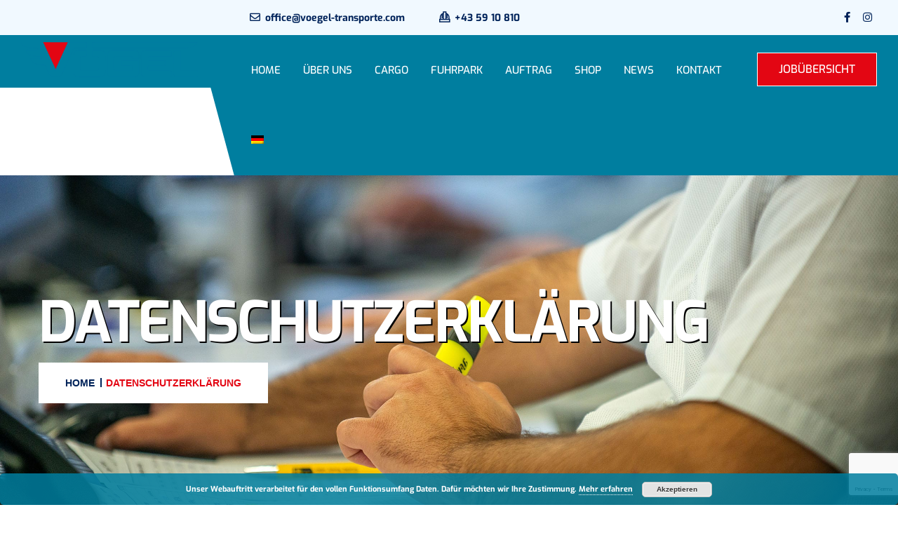

--- FILE ---
content_type: text/html; charset=UTF-8
request_url: https://www.voegel-transporte.com/datenschutzerklaerung/
body_size: 15862
content:
<!doctype html>
<html lang="de-DE" >
<head>
<meta charset="UTF-8">
<meta name="viewport" content="width=device-width, initial-scale=1">
<link rel="profile" href="https://gmpg.org/xfn/11">
<meta name='robots' content='index, follow, max-image-preview:large, max-snippet:-1, max-video-preview:-1' />
<link rel="alternate" hreflang="de" href="https://www.voegel-transporte.com/datenschutzerklaerung/" />
<link rel="alternate" hreflang="en" href="https://www.voegel-transporte.com/data-privacy/?lang=en" />
<link rel="alternate" hreflang="x-default" href="https://www.voegel-transporte.com/datenschutzerklaerung/" />
<!-- This site is optimized with the Yoast SEO plugin v18.2 - https://yoast.com/wordpress/plugins/seo/ -->
<title>Datenschutzerklärung - Vögel Transporte</title>
<link rel="canonical" href="https://www.voegel-transporte.com/datenschutzerklaerung/" />
<meta property="og:locale" content="de_DE" />
<meta property="og:type" content="article" />
<meta property="og:title" content="Datenschutzerklärung - Vögel Transporte" />
<meta property="og:description" content="Wir freuen uns, dass Sie unsere Webseite besuchen, und bedanken uns für Ihr Interesse an unserem Unternehmen. Der Schutz Ihrer Privatsphäre bei der Nutzung unserer Webseiten ist uns sehr wichtig, dementsprechend verwenden wir Ihre Daten in Übereinstimmung mit den gesetzlichen Vorschriften zum Datenschutz. Nachfolgend informieren wir Sie darüber, wie wir mit Ihren Daten umgehen. Webserver-Protokolle [&hellip;]" />
<meta property="og:url" content="https://www.voegel-transporte.com/datenschutzerklaerung/" />
<meta property="og:site_name" content="Vögel Transporte" />
<meta property="article:modified_time" content="2021-10-02T07:22:03+00:00" />
<meta name="twitter:card" content="summary_large_image" />
<meta name="twitter:label1" content="Geschätzte Lesezeit" />
<meta name="twitter:data1" content="7 Minuten" />
<script type="application/ld+json" class="yoast-schema-graph">{"@context":"https://schema.org","@graph":[{"@type":"WebSite","@id":"https://www.voegel-transporte.com/#website","url":"https://www.voegel-transporte.com/","name":"Vögel Transporte","description":"","potentialAction":[{"@type":"SearchAction","target":{"@type":"EntryPoint","urlTemplate":"https://www.voegel-transporte.com/?s={search_term_string}"},"query-input":"required name=search_term_string"}],"inLanguage":"de"},{"@type":"WebPage","@id":"https://www.voegel-transporte.com/datenschutzerklaerung/#webpage","url":"https://www.voegel-transporte.com/datenschutzerklaerung/","name":"Datenschutzerklärung - Vögel Transporte","isPartOf":{"@id":"https://www.voegel-transporte.com/#website"},"datePublished":"2020-11-30T13:36:36+00:00","dateModified":"2021-10-02T07:22:03+00:00","breadcrumb":{"@id":"https://www.voegel-transporte.com/datenschutzerklaerung/#breadcrumb"},"inLanguage":"de","potentialAction":[{"@type":"ReadAction","target":["https://www.voegel-transporte.com/datenschutzerklaerung/"]}]},{"@type":"BreadcrumbList","@id":"https://www.voegel-transporte.com/datenschutzerklaerung/#breadcrumb","itemListElement":[{"@type":"ListItem","position":1,"name":"Startseite","item":"https://www.voegel-transporte.com/"},{"@type":"ListItem","position":2,"name":"Datenschutzerklärung"}]}]}</script>
<!-- / Yoast SEO plugin. -->
<link rel='dns-prefetch' href='//www.google.com' />
<link rel='dns-prefetch' href='//www.googletagmanager.com' />
<link rel="alternate" type="application/rss+xml" title="Vögel Transporte &raquo; Feed" href="https://www.voegel-transporte.com/feed/" />
<link rel="alternate" type="application/rss+xml" title="Vögel Transporte &raquo; Kommentar-Feed" href="https://www.voegel-transporte.com/comments/feed/" />
<link rel="alternate" type="application/rss+xml" title="Vögel Transporte &raquo; Datenschutzerklärung Kommentar-Feed" href="https://www.voegel-transporte.com/datenschutzerklaerung/feed/" />
<!-- <link rel='stylesheet' id='wp-block-library-css'  href='https://www.voegel-transporte.com/wp-includes/css/dist/block-library/style.min.css?ver=5.8.12' type='text/css' media='all' /> -->
<link rel="stylesheet" type="text/css" href="//www.voegel-transporte.com/wp-content/cache/wpfc-minified/30grvcv2/403ss.css" media="all"/>
<style id='wp-block-library-theme-inline-css' type='text/css'>
#start-resizable-editor-section{display:none}.wp-block-audio figcaption{color:#555;font-size:13px;text-align:center}.is-dark-theme .wp-block-audio figcaption{color:hsla(0,0%,100%,.65)}.wp-block-code{font-family:Menlo,Consolas,monaco,monospace;color:#1e1e1e;padding:.8em 1em;border:1px solid #ddd;border-radius:4px}.wp-block-embed figcaption{color:#555;font-size:13px;text-align:center}.is-dark-theme .wp-block-embed figcaption{color:hsla(0,0%,100%,.65)}.blocks-gallery-caption{color:#555;font-size:13px;text-align:center}.is-dark-theme .blocks-gallery-caption{color:hsla(0,0%,100%,.65)}.wp-block-image figcaption{color:#555;font-size:13px;text-align:center}.is-dark-theme .wp-block-image figcaption{color:hsla(0,0%,100%,.65)}.wp-block-pullquote{border-top:4px solid;border-bottom:4px solid;margin-bottom:1.75em;color:currentColor}.wp-block-pullquote__citation,.wp-block-pullquote cite,.wp-block-pullquote footer{color:currentColor;text-transform:uppercase;font-size:.8125em;font-style:normal}.wp-block-quote{border-left:.25em solid;margin:0 0 1.75em;padding-left:1em}.wp-block-quote cite,.wp-block-quote footer{color:currentColor;font-size:.8125em;position:relative;font-style:normal}.wp-block-quote.has-text-align-right{border-left:none;border-right:.25em solid;padding-left:0;padding-right:1em}.wp-block-quote.has-text-align-center{border:none;padding-left:0}.wp-block-quote.is-large,.wp-block-quote.is-style-large{border:none}.wp-block-search .wp-block-search__label{font-weight:700}.wp-block-group.has-background{padding:1.25em 2.375em;margin-top:0;margin-bottom:0}.wp-block-separator{border:none;border-bottom:2px solid;margin-left:auto;margin-right:auto;opacity:.4}.wp-block-separator:not(.is-style-wide):not(.is-style-dots){width:100px}.wp-block-separator.has-background:not(.is-style-dots){border-bottom:none;height:1px}.wp-block-separator.has-background:not(.is-style-wide):not(.is-style-dots){height:2px}.wp-block-table thead{border-bottom:3px solid}.wp-block-table tfoot{border-top:3px solid}.wp-block-table td,.wp-block-table th{padding:.5em;border:1px solid;word-break:normal}.wp-block-table figcaption{color:#555;font-size:13px;text-align:center}.is-dark-theme .wp-block-table figcaption{color:hsla(0,0%,100%,.65)}.wp-block-video figcaption{color:#555;font-size:13px;text-align:center}.is-dark-theme .wp-block-video figcaption{color:hsla(0,0%,100%,.65)}.wp-block-template-part.has-background{padding:1.25em 2.375em;margin-top:0;margin-bottom:0}#end-resizable-editor-section{display:none}
</style>
<!-- <link rel='stylesheet' id='wc-block-vendors-style-css'  href='https://www.voegel-transporte.com/wp-content/plugins/woocommerce/packages/woocommerce-blocks/build/vendors-style.css?ver=3.8.1' type='text/css' media='all' /> -->
<!-- <link rel='stylesheet' id='wc-block-style-css'  href='https://www.voegel-transporte.com/wp-content/plugins/woocommerce/packages/woocommerce-blocks/build/style.css?ver=3.8.1' type='text/css' media='all' /> -->
<!-- <link rel='stylesheet' id='contact-form-7-css'  href='https://www.voegel-transporte.com/wp-content/plugins/contact-form-7/includes/css/styles.css?ver=5.5.3' type='text/css' media='all' /> -->
<!-- <link rel='stylesheet' id='woocommerce-layout-css'  href='https://www.voegel-transporte.com/wp-content/plugins/woocommerce/assets/css/woocommerce-layout.css?ver=4.8.1' type='text/css' media='all' /> -->
<link rel="stylesheet" type="text/css" href="//www.voegel-transporte.com/wp-content/cache/wpfc-minified/98bp19ui/403ss.css" media="all"/>
<!-- <link rel='stylesheet' id='woocommerce-smallscreen-css'  href='https://www.voegel-transporte.com/wp-content/plugins/woocommerce/assets/css/woocommerce-smallscreen.css?ver=4.8.1' type='text/css' media='only screen and (max-width: 768px)' /> -->
<link rel="stylesheet" type="text/css" href="//www.voegel-transporte.com/wp-content/cache/wpfc-minified/fgb36i0p/403ss.css" media="only screen and (max-width: 768px)"/>
<!-- <link rel='stylesheet' id='woocommerce-general-css'  href='https://www.voegel-transporte.com/wp-content/plugins/woocommerce/assets/css/woocommerce.css?ver=4.8.1' type='text/css' media='all' /> -->
<link rel="stylesheet" type="text/css" href="//www.voegel-transporte.com/wp-content/cache/wpfc-minified/13glf3q7/403ss.css" media="all"/>
<style id='woocommerce-inline-inline-css' type='text/css'>
.woocommerce form .form-row .required { visibility: visible; }
</style>
<!-- <link rel='stylesheet' id='googlefonts-css'  href='//www.voegel-transporte.com/wp-content/uploads/omgf/googlefonts/googlefonts.css?ver=1667810705' type='text/css' media='all' /> -->
<!-- <link rel='stylesheet' id='wpml-legacy-horizontal-list-0-css'  href='//www.voegel-transporte.com/wp-content/plugins/sitepress-multilingual-cms/templates/language-switchers/legacy-list-horizontal/style.min.css?ver=1' type='text/css' media='all' /> -->
<!-- <link rel='stylesheet' id='wpml-menu-item-0-css'  href='//www.voegel-transporte.com/wp-content/plugins/sitepress-multilingual-cms/templates/language-switchers/menu-item/style.min.css?ver=1' type='text/css' media='all' /> -->
<!-- <link rel='stylesheet' id='bdevselement-main-css'  href='https://www.voegel-transporte.com/wp-content/plugins/bdevselement/assets/css/bdevs-element.css?ver=1.0.0' type='text/css' media='all' /> -->
<link rel='stylesheet' id='bildpress-fonts-css'  href='' type='text/css' media='all' />
<!-- <link rel='stylesheet' id='bootstrap-css'  href='https://www.voegel-transporte.com/wp-content/themes/bildpress/assets/css/bootstrap.min.css?ver=5.8.12' type='text/css' media='all' /> -->
<!-- <link rel='stylesheet' id='animate-css'  href='https://www.voegel-transporte.com/wp-content/themes/bildpress/assets/css/animate.css?ver=5.8.12' type='text/css' media='all' /> -->
<!-- <link rel='stylesheet' id='bildpress-default-css'  href='https://www.voegel-transporte.com/wp-content/themes/bildpress/assets/css/default.css?ver=5.8.12' type='text/css' media='all' /> -->
<!-- <link rel='stylesheet' id='jquery-fancybox-css'  href='https://www.voegel-transporte.com/wp-content/themes/bildpress/assets/css/jquery.fancybox.css?ver=5.8.12' type='text/css' media='all' /> -->
<!-- <link rel='stylesheet' id='jquery-ui-css'  href='https://www.voegel-transporte.com/wp-content/themes/bildpress/assets/css/jquery-ui.css?ver=5.8.12' type='text/css' media='all' /> -->
<!-- <link rel='stylesheet' id='fontawesome-pro-css'  href='https://www.voegel-transporte.com/wp-content/themes/bildpress/assets/css/fontawesome.pro.min.css?ver=5.8.12' type='text/css' media='all' /> -->
<!-- <link rel='stylesheet' id='flaticon-css'  href='https://www.voegel-transporte.com/wp-content/themes/bildpress/assets/css/flaticon.css?ver=5.8.12' type='text/css' media='all' /> -->
<!-- <link rel='stylesheet' id='themify-icons-css'  href='https://www.voegel-transporte.com/wp-content/themes/bildpress/assets/css/themify-icons.css?ver=5.8.12' type='text/css' media='all' /> -->
<!-- <link rel='stylesheet' id='nice-select-css'  href='https://www.voegel-transporte.com/wp-content/themes/bildpress/assets/css/nice-select.css?ver=5.8.12' type='text/css' media='all' /> -->
<!-- <link rel='stylesheet' id='owl-carousel-css'  href='https://www.voegel-transporte.com/wp-content/themes/bildpress/assets/css/owl.carousel.min.css?ver=5.8.12' type='text/css' media='all' /> -->
<!-- <link rel='stylesheet' id='owl-theme-default-css'  href='https://www.voegel-transporte.com/wp-content/themes/bildpress/assets/css/owl.theme.default.css?ver=5.8.12' type='text/css' media='all' /> -->
<!-- <link rel='stylesheet' id='slick-css'  href='https://www.voegel-transporte.com/wp-content/themes/bildpress/assets/css/slick.css?ver=5.8.12' type='text/css' media='all' /> -->
<!-- <link rel='stylesheet' id='metismenu-css'  href='https://www.voegel-transporte.com/wp-content/themes/bildpress/assets/css/metisMenu.css?ver=5.8.12' type='text/css' media='all' /> -->
<!-- <link rel='stylesheet' id='magnific-popup-css'  href='https://www.voegel-transporte.com/wp-content/themes/bildpress/assets/css/magnific-popup.css?ver=5.8.12' type='text/css' media='all' /> -->
<!-- <link rel='stylesheet' id='bildpress-shop-css'  href='https://www.voegel-transporte.com/wp-content/themes/bildpress/assets/css/shop.css?ver=5.8.12' type='text/css' media='all' /> -->
<!-- <link rel='stylesheet' id='bildpress-core-css'  href='https://www.voegel-transporte.com/wp-content/themes/bildpress/assets/css/bildpress-core.css?ver=5.8.12' type='text/css' media='all' /> -->
<!-- <link rel='stylesheet' id='bildpress-unit-css'  href='https://www.voegel-transporte.com/wp-content/themes/bildpress/assets/css/bildpress-unit.css?ver=5.8.12' type='text/css' media='all' /> -->
<!-- <link rel='stylesheet' id='bildpress-style-css'  href='https://www.voegel-transporte.com/wp-content/themes/bildpress/style.css?ver=5.8.12' type='text/css' media='all' /> -->
<!-- <link rel='stylesheet' id='bildpress-responsive-css'  href='https://www.voegel-transporte.com/wp-content/themes/bildpress/assets/css/responsive.css?ver=5.8.12' type='text/css' media='all' /> -->
<!-- <link rel='stylesheet' id='bildpress-custom-css'  href='https://www.voegel-transporte.com/wp-content/themes/bildpress/assets/css/bildpress-custom.css?ver=5.8.12' type='text/css' media='all' /> -->
<link rel="stylesheet" type="text/css" href="//www.voegel-transporte.com/wp-content/cache/wpfc-minified/f3ijaofg/403ss.css" media="all"/>
<style id='bildpress-custom-inline-css' type='text/css'>
.header__side-nav1 a:hover,.slider1 .owl-carousel .owl-nav button.owl-prev:hover, .slider1 .owl-carousel .owl-nav button.owl-next:hover,.slider1__content p::before,.site__btn1,.about1__item--wrapper::before,.key_features1__thumb-3::before,.testimonial1__thumb i,.news1__thumb a:hover,.logo-middle::before,.header-middle-style .header__side-nav1 a:hover,.key_features1__thumb-2.key_features1__thumb-4 a:hover,.testimonial2__dots-style .owl-dots .owl-dot.active span, .testimonial2__dots-style .owl-dots .owl-dot:hover span,.header.home3 .header__side-nav ul li a.nav_btn2,.testimonial3__sponsor,.projects3__active button.active,.projects3__active button:hover,.projects3__item::before,.team1 .owl-carousel .owl-nav button.owl-prev:hover, .team1 .owl-carousel .owl-nav button.owl-next:hover,.team1__social a:hover,.accordion_style_01 .card-header a[aria-expanded='true'] i,.accordion_style_01 .card-header h5 a:hover i,.process__item::before,.progress-skill .progress-bar,.sv-icon,.site__btn3:hover,.service_details__widget h4::before,.ser-fea-list ul li:hover i,.sidebar-search-form button,.sidebar-tad li a:hover, .tagcloud a:hover,.basic-pagination-2 ul li a:hover, .basic-pagination-2 ul li.active a,.basic-pagination-2 ul li span:hover, .basic-pagination ul li span.current,.blog-post-tag a:hover { background: #e30613}.header .main-menu1 > nav > ul > li:hover > a,.header .main-menu1 > nav > ul > li ul li:hover > a,.header__top1__right--social ul li a:hover,.header__top1__right--flag > ul > li:hover > a,.header__top1__right--flag > ul > li ul li a:hover,.about1__experience--content h2,.title_style1 h5,.about1__thumb i,.features1__thumb i,.projects1__content--text .projects1__content--title h5,a:hover,.projects1__content--text .projects1__content--data span i,.testimonial1__content h5,.news1__data span a:hover,.footer-widget ul li a:hover,.recent-posts-footer .widget-posts-title:hover,.recent-posts-footer .widget-posts-meta i,.news1__data span i,.about2__tab-thumb i,.about2__left-content-icon i,.projects2__content--title h5,.projects2__content--data span i,.projects2__content--data span a:hover,.main-menu ul li .sub-menu li:hover > a,.testimonial3__data span,.service1__thumb i,.team1__content p,.accordion_style_01 .card-header a[aria-expanded='true'],.accordion_style_01 .card-header h5 a:hover,.accordion_style_01 .card-header h5 a:hover,.contact1__thumb i,.page_title__bread-crumb ul li > span,.about4__experience--content h2,.service1.other_page1 .title_style1 h5,.progress-skill .progress-bar span,a,.pricing__data h5,.pricing__data h3,.more-service-list ul li a:hover .more-service-title,.service_details__sidebar3 ul li a i,.service_details__sidebar3 ul li a:hover,.ser-fea-list ul li i,.header.home3 .main-menu > nav > ul > li > a:hover,.header.home3.header-default .main-menu > nav > ul > li:hover > a,.contact_page1__item i,.pricing__item_color .pricing__data h3 span,.post-meta span i,.post-meta a:hover,.widget-posts-title a:hover,.widget li a:hover,.post-text blockquote footer { color: #e30613}.header .main-menu1 > nav > ul > li ul,.header__side-nav1 a:hover,.header__top1__right--flag > ul > li ul,.about1__item:hover::before,.news1__thumb a:hover,.header-middle-style .header__side-nav1 a:hover,.about2__left-content,.key_features1__thumb-2.key_features1__thumb-4 a:hover,.main-menu ul li .sub-menu,.about4__experience--content,.pricing__middle,.site__btn3:hover,.widget-title,.basic-pagination-2 ul li a:hover, .basic-pagination-2 ul li.active a,.basic-pagination-2 ul li span:hover, .basic-pagination ul li span.current,.comment-form textarea:focus,.comment-form input:focus { border-color: #e30613}
header .dark-bg { background: #007e9f}.ddf{ color: #007e9f}.dsd { border-color: #007e9f}
</style>
<link rel='stylesheet' id='bildpress-heading-font-css'  href='https://www.voegel-transporte.com/wp-content/themes/bildpress/assets/css/bildpress-custom.css?ver=5.8.12' type='text/css' media='all' />
<style id='bildpress-heading-font-inline-css' type='text/css'>
h1,h2,h3,h4,h5,h6{ font-family: 'Exo', sans-serif}body{ font-family: 'Exo', sans-serif}
</style>
<!-- <link rel='stylesheet' id='elementor-icons-css'  href='https://www.voegel-transporte.com/wp-content/plugins/elementor/assets/lib/eicons/css/elementor-icons.min.css?ver=5.9.1' type='text/css' media='all' /> -->
<!-- <link rel='stylesheet' id='elementor-animations-css'  href='https://www.voegel-transporte.com/wp-content/plugins/elementor/assets/lib/animations/animations.min.css?ver=3.0.14' type='text/css' media='all' /> -->
<!-- <link rel='stylesheet' id='elementor-frontend-legacy-css'  href='https://www.voegel-transporte.com/wp-content/plugins/elementor/assets/css/frontend-legacy.min.css?ver=3.0.14' type='text/css' media='all' /> -->
<!-- <link rel='stylesheet' id='elementor-frontend-css'  href='https://www.voegel-transporte.com/wp-content/plugins/elementor/assets/css/frontend.min.css?ver=3.0.14' type='text/css' media='all' /> -->
<link rel="stylesheet" type="text/css" href="//www.voegel-transporte.com/wp-content/cache/wpfc-minified/e1v0cbb4/403ss.css" media="all"/>
<link rel='stylesheet' id='elementor-post-797-css'  href='https://www.voegel-transporte.com/wp-content/uploads/elementor/css/post-797.css?ver=1633110893' type='text/css' media='all' />
<!-- <link rel='stylesheet' id='elementor-global-css'  href='https://www.voegel-transporte.com/wp-content/uploads/elementor/css/global.css?ver=1633110893' type='text/css' media='all' /> -->
<!-- <link rel='stylesheet' id='woocommerce-gzd-layout-css'  href='https://www.voegel-transporte.com/wp-content/plugins/woocommerce-germanized/build/static/layout-styles.css?ver=3.15.3' type='text/css' media='all' /> -->
<link rel="stylesheet" type="text/css" href="//www.voegel-transporte.com/wp-content/cache/wpfc-minified/jmhr7hy1/407e7.css" media="all"/>
<style id='woocommerce-gzd-layout-inline-css' type='text/css'>
.woocommerce-checkout .shop_table { background-color: #eeeeee; } .product p.deposit-packaging-type { font-size: 1.25em !important; } p.woocommerce-shipping-destination { display: none; }
.wc-gzd-nutri-score-value-a {
background: url(https://www.voegel-transporte.com/wp-content/plugins/woocommerce-germanized/assets/images/nutri-score-a.svg) no-repeat;
}
.wc-gzd-nutri-score-value-b {
background: url(https://www.voegel-transporte.com/wp-content/plugins/woocommerce-germanized/assets/images/nutri-score-b.svg) no-repeat;
}
.wc-gzd-nutri-score-value-c {
background: url(https://www.voegel-transporte.com/wp-content/plugins/woocommerce-germanized/assets/images/nutri-score-c.svg) no-repeat;
}
.wc-gzd-nutri-score-value-d {
background: url(https://www.voegel-transporte.com/wp-content/plugins/woocommerce-germanized/assets/images/nutri-score-d.svg) no-repeat;
}
.wc-gzd-nutri-score-value-e {
background: url(https://www.voegel-transporte.com/wp-content/plugins/woocommerce-germanized/assets/images/nutri-score-e.svg) no-repeat;
}
</style>
<!-- <link rel='stylesheet' id='google-fonts-1-css'  href='//www.voegel-transporte.com/wp-content/uploads/omgf/google-fonts-1/google-fonts-1.css?ver=1667810705' type='text/css' media='all' /> -->
<link rel="stylesheet" type="text/css" href="//www.voegel-transporte.com/wp-content/cache/wpfc-minified/13mxvc71/403ss.css" media="all"/>
<script src='//www.voegel-transporte.com/wp-content/cache/wpfc-minified/kc8sdhpd/403ss.js' type="text/javascript"></script>
<!-- <script type='text/javascript' src='https://www.voegel-transporte.com/wp-includes/js/jquery/jquery.min.js?ver=3.6.0' id='jquery-core-js'></script> -->
<!-- <script type='text/javascript' src='https://www.voegel-transporte.com/wp-includes/js/jquery/jquery-migrate.min.js?ver=3.3.2' id='jquery-migrate-js'></script> -->
<!-- Google Tag (gtac.js) durch Site-Kit hinzugefügt -->
<!-- Von Site Kit hinzugefügtes Google-Analytics-Snippet -->
<script type='text/javascript' src='https://www.googletagmanager.com/gtag/js?id=G-LZ0GX0H39K' id='google_gtagjs-js' async></script>
<script type='text/javascript' id='google_gtagjs-js-after'>
window.dataLayer = window.dataLayer || [];function gtag(){dataLayer.push(arguments);}
gtag("set","linker",{"domains":["www.voegel-transporte.com"]});
gtag("js", new Date());
gtag("set", "developer_id.dZTNiMT", true);
gtag("config", "G-LZ0GX0H39K");
</script>
<!-- Das Snippet mit dem schließenden Google-Tag (gtag.js) wurde von Site Kit hinzugefügt -->
<link rel="https://api.w.org/" href="https://www.voegel-transporte.com/wp-json/" /><link rel="alternate" type="application/json" href="https://www.voegel-transporte.com/wp-json/wp/v2/pages/3" /><link rel="EditURI" type="application/rsd+xml" title="RSD" href="https://www.voegel-transporte.com/xmlrpc.php?rsd" />
<link rel="wlwmanifest" type="application/wlwmanifest+xml" href="https://www.voegel-transporte.com/wp-includes/wlwmanifest.xml" /> 
<meta name="generator" content="WordPress 5.8.12" />
<meta name="generator" content="WooCommerce 4.8.1" />
<link rel='shortlink' href='https://www.voegel-transporte.com/?p=3' />
<link rel="alternate" type="application/json+oembed" href="https://www.voegel-transporte.com/wp-json/oembed/1.0/embed?url=https%3A%2F%2Fwww.voegel-transporte.com%2Fdatenschutzerklaerung%2F" />
<link rel="alternate" type="text/xml+oembed" href="https://www.voegel-transporte.com/wp-json/oembed/1.0/embed?url=https%3A%2F%2Fwww.voegel-transporte.com%2Fdatenschutzerklaerung%2F&#038;format=xml" />
<meta name="generator" content="WPML ver:4.5.12 stt:1,3;" />
<meta name="generator" content="Site Kit by Google 1.135.0" /><style type='text/css' media='screen'>
body{ font-family:"Exo", arial, sans-serif;}
h1{ font-family:"Exo", arial, sans-serif;}
h2{ font-family:"Exo", arial, sans-serif;}
h3{ font-family:"Exo", arial, sans-serif;}
h4{ font-family:"Exo", arial, sans-serif;}
h5{ font-family:"Exo", arial, sans-serif;}
h6{ font-family:"Exo", arial, sans-serif;}
blockquote{ font-family:"Exo", arial, sans-serif;}
p{ font-family:"Exo", arial, sans-serif;}
li{ font-family:"Exo", arial, sans-serif;}
</style>
<!-- fonts delivered by Wordpress Google Fonts, a plugin by Adrian3.com -->
<link rel="shortcut icon" type="image/x-icon" href="https://www.voegel-transporte.com/wp-content/uploads/2021/05/favicon-1.png">
<link rel="pingback" href="https://www.voegel-transporte.com/xmlrpc.php">	<noscript><style>.woocommerce-product-gallery{ opacity: 1 !important; }</style></noscript>
<style type="text/css" id="wp-custom-css">
/* kev */
/* home job slider */
.projects1__wrapper {
overflow: visible;
}
.projects1__carousel .owl-nav {
display: block !important;
}
.projects1__carousel .owl-nav button.owl-prev,
.projects1__carousel .owl-nav button.owl-next{
color: #00235a;
background: #fff;
height: 80px;
width: 82px;
font-size: 24px;
text-align: center;
position: absolute;
top: 15%;
z-index: 10;
}
.projects1__carousel .owl-nav button.owl-prev {
left: 0;
}
.projects1__carousel .owl-nav button.owl-next {
right: 0;
}
.projects1__carousel .owl-nav button.owl-prev:hover,
.projects1__carousel .owl-nav button.owl-next:hover {
color: #fff;
background: #e30613;
}
@media only screen and (max-width: 576px){
.projects1__carousel .owl-nav button.owl-prev,
.projects1__carousel .owl-nav button.owl-next {
bottom: 34px;
top: auto;
width: 30px;
height: 35px;
color: #fff;
background: #e30613;
}
}
/* datepicker */
.xdsoft_today {
color: #e30613 !important;
}
.xdsoft_current {
background: #e30613 !important;
color: #fff !important;
}
.xdsoft_datetimepicker .xdsoft_calendar td.xdsoft_date:hover {
background: #00235a !important;
}
/* bewerbung upload buttons */
.uploadContainer {
position: relative;
}
.uploadContainer input {
position: absolute;
left: 0;
top: 0;
width: 0;
height: 0;
overflow: hidden;
opacity: 0;
}
.uploadContainer p {
display: none;
}
/* end kev */
.text-border-title1{
color: transparent !important;
}
.about1__experience--content .about1_experience_text h4 {
font-family: "Exo", sans-serif;
font-weight: bold;
color: #007E9F;
}
.about1__experience--content .about1_experience_text h3 {
color: #007E9F;
}
.about1__experience--content h2 {
color: #e30613;
font-family: "Exo", sans-serif;
}
.about1__experience{
border-bottom: 4px solid #007E9F !important;
}
.page_title__content h1 {
color: #fff;
text-shadow: 2px 2px #000;
}
.rating.mb-10{
display: none;
}
.open-mobile-menu a {
background: #007E9F !important;
color: #fff;
}
.open-mobile-menu a:hover {
background: #007E9F !important;
color: #fff;
}
.key_features1__thumb-2.key_features1__thumb-4 .key_features1__item--content h4 {
color: #fff;
}
.key_features1__thumb-2.key_features1__thumb-4 .key_features1__item--content p {
color: #fff;
}
.slider1__content h3 {
-webkit-text-stroke: 0px #00235a;
}
.post-meta{
display: none !important;
}
.slider1__content h2 {
margin-top: -10px;
}
/*Shop */
.product p.wc-gzd-additional-info{
display: none;
}
.site-btn{
background: #007E9F;
}
.woocommerce #respond input#submit, .woocommerce a.button, .woocommerce button.button, .woocommerce input.button{
background: #007E9F;
}
.wc-gzd-additional-info .shipping-costs-info{
display: none;
}
.header__side-nav1 a {
border: 1px solid #fff;
background-color: #e30613;
}
.case-info{
display: none;
}
.gm-style {
display: none !important;
}
.product-showing{
display: none;
}
.page-description{
display: none;
}
.side-mobile-menu ul li a:hover {
color: #e30613;
}
.header__top1__right--flag > ul > li > a{
display: none !important;
}
.woocommerce form .form-row select {
display: block !important;
}
.country_select{
display: none;
}
button.pea_cook_btn {
margin-left: 10px !important;
}
.pea_cook_wrapper.pea_cook_bottomcenter {
bottom: 0px !important;
left: 0px !important;
box-sizing: border-box !important;
margin: 0 0% !important;
width: 100%;
}
.pea_cook_wrapper p{
font-family: inherit !important;
color: #fff;
}
button.pea_cook_btn {
font-size: 10px !important;
}
.product__content h4 {
text-transform: none;
}
.woocommerce .woocommerce-ordering{
display: none !important;
}
.woocommerce #content table.cart td.actions .coupon, .woocommerce table.cart td.actions .coupon, .woocommerce-page #content table.cart td.actions .coupon, .woocommerce-page table.cart td.actions .coupon {
float: left;
display: none;
}
.side-mobile-menu ul li ul li:hover > a {
color: #e30613;
}
.side-mobile-menu ul li a[aria-expanded=true] {
color: #e30613;
}
.side-mobile-menu ul li ul li:hover > a:before {
background: #e30613;
border-color: #e30613;
}
.bdevselement-post-list-author{
display: none;
}
.woocommerce a.button, .woocommerce button.button, .woocommerce input.button {
text-transform: none;
}
.projects1__content {
margin-top: -100px;
}
@media screen and (min-width: 992px) {
.menu-item-3871{
display: none !important;
}
@media screen and (min-width: 992px) {
.menu-item-3874{
display: none !important;
}
@media screen and (min-width: 992px) {
.menu-item-3875{
display: none !important;
}
@media screen and (min-width: 992px) {
.menu-item-3880{
display: none !important;
}
@media screen and (min-width: 992px) {
.menu-item-3881{
display: none !important;
}
@media screen and (min-width: 992px) {
.menu-item-3887{
display: none !important;
}
@media screen and (min-width: 992px) {
.menu-item-3890{
display: none !important;
}	
}
.widget ul li a {
text-transform: none;
}
.woocommerce img, .woocommerce-page img {
max-width: 90%;
}
.alert-success {
background-color: #ece87c;
}
.reset_variations{
display: none !important;
}
</style>
<style id="sccss">section#jobs {
overflow: hidden !important;
}</style></head>
<body class="privacy-policy page-template-default page page-id-3 wp-embed-responsive theme-bildpress woocommerce-no-js no-sidebar elementor-default elementor-kit-797 elementor-page elementor-page-3">
<!-- header start -->
<header class="header home1">
<!-- Header Top Start -->
<div class="header__top1 topbar-space">
<div class="container-fluid">
<div class="row">
<div class="col-xl-5 offset-xl-3 col-lg-6 col-md-7">
<div class="header__top1__left text-center text-md-left">
<span><i class="far fa-envelope"></i> office@voegel-transporte.com</span>
<span><i class="flaticon-phone"></i> +43 59 10 810</span>
</div>
</div>
<div class="col-xl-4 col-lg-6 col-md-5">
<div class="header__top1__right d-none d-md-block">
<div class="header__top1__right--flag f_right">
<ul>
<li><a href="#0" class="lang__btn">EN <i class="ti-arrow-down"></i></a>
<ul><li class=""><a href="https://www.voegel-transporte.com/data-privacy/?lang=en">Englisch</a></li><li class="active"><a href="https://www.voegel-transporte.com/datenschutzerklaerung/">Deutsch</a></li></ul>        </li>
</ul>
</div>
<div class="header__top1__right--social f_right">
<ul>
<li><a href="https://www.facebook.com/VoegelTransporte"><i class="fab fa-facebook-f"></i></a></li>
<li><a href="https://www.instagram.com/voegel_transporte/"><i class="fab fa-instagram"></i></a></li>
</ul>
</div>
</div>
</div>
</div>
</div>
</div>
<!-- Header Top End -->
<!-- Header Menu Start -->
<div class="header__menu header-menu-space dark-bg">
<div class="header__menu-wrapper">
<div class="container-fluid">
<div class="header__menu-outer">
<div class="row">
<div class="col-lg-3 col-8 col-md-5">
<div class="header__logo logo-shape">
<a class="standard-logo-white" href="https://www.voegel-transporte.com/">
<img src="https://www.voegel-transporte.com/wp-content/uploads/2020/12/logo2.png" alt="logo" />
</a>
</div>
</div>
<div class="col-lg-9 d-none d-lg-block">
<div class="header__side-nav1 f_right d-none d-lg-block">
<a href="https://www.voegel-transporte.com#jobs">JOBÜBERSICHT</a>
</div>
<div class="main-menu1">
<nav id="mobile-menu">
<ul id="menu-hautpmenue" class=""><li itemscope="itemscope" itemtype="https://www.schema.org/SiteNavigationElement" id="menu-item-913" class="menu-item menu-item-type-post_type menu-item-object-page menu-item-home menu-item-913 nav-item"><a title="Home" href="https://www.voegel-transporte.com/" class="nav-link">Home</a></li>
<li itemscope="itemscope" itemtype="https://www.schema.org/SiteNavigationElement" id="menu-item-915" class="menu-item menu-item-type-post_type menu-item-object-page menu-item-has-children dropdown menu-item-915 nav-item"><a title="Über uns" href="https://www.voegel-transporte.com/about/" class="nav-link">Über uns</a>
<ul class="sub-menu"  role="menu">
<li itemscope="itemscope" itemtype="https://www.schema.org/SiteNavigationElement" id="menu-item-3887" class="menu-item menu-item-type-post_type menu-item-object-page menu-item-3887 nav-item"><a title="Über uns" href="https://www.voegel-transporte.com/about/" class="dropdown-items">Über uns</a></li>
<li itemscope="itemscope" itemtype="https://www.schema.org/SiteNavigationElement" id="menu-item-918" class="menu-item menu-item-type-post_type menu-item-object-page menu-item-918 nav-item"><a title="Geschichte" href="https://www.voegel-transporte.com/geschichte/" class="dropdown-items">Geschichte</a></li>
<li itemscope="itemscope" itemtype="https://www.schema.org/SiteNavigationElement" id="menu-item-1299" class="menu-item menu-item-type-post_type menu-item-object-page menu-item-1299 nav-item"><a title="Team" href="https://www.voegel-transporte.com/team/" class="dropdown-items">Team</a></li>
</ul>
</li>
<li itemscope="itemscope" itemtype="https://www.schema.org/SiteNavigationElement" id="menu-item-920" class="menu-item menu-item-type-post_type menu-item-object-page menu-item-has-children dropdown menu-item-920 nav-item"><a title="Cargo" href="https://www.voegel-transporte.com/cargo/" class="nav-link">Cargo</a>
<ul class="sub-menu"  role="menu">
<li itemscope="itemscope" itemtype="https://www.schema.org/SiteNavigationElement" id="menu-item-919" class="menu-item menu-item-type-post_type menu-item-object-page menu-item-919 nav-item"><a title="Umwelt" href="https://www.voegel-transporte.com/umwelt/" class="dropdown-items">Umwelt</a></li>
</ul>
</li>
<li itemscope="itemscope" itemtype="https://www.schema.org/SiteNavigationElement" id="menu-item-1608" class="menu-item menu-item-type-post_type menu-item-object-page menu-item-1608 nav-item"><a title="Fuhrpark" href="https://www.voegel-transporte.com/fuhrpark/" class="nav-link">Fuhrpark</a></li>
<li itemscope="itemscope" itemtype="https://www.schema.org/SiteNavigationElement" id="menu-item-1360" class="menu-item menu-item-type-post_type menu-item-object-page menu-item-1360 nav-item"><a title="Auftrag" href="https://www.voegel-transporte.com/anfrage/" class="nav-link">Auftrag</a></li>
<li itemscope="itemscope" itemtype="https://www.schema.org/SiteNavigationElement" id="menu-item-5060" class="menu-item menu-item-type-post_type menu-item-object-page menu-item-5060 nav-item"><a title="Shop" href="https://www.voegel-transporte.com/shop/" class="nav-link">Shop</a></li>
<li itemscope="itemscope" itemtype="https://www.schema.org/SiteNavigationElement" id="menu-item-914" class="menu-item menu-item-type-post_type menu-item-object-page menu-item-914 nav-item"><a title="News" href="https://www.voegel-transporte.com/blog/" class="nav-link">News</a></li>
<li itemscope="itemscope" itemtype="https://www.schema.org/SiteNavigationElement" id="menu-item-3871" class="menu-item menu-item-type-custom menu-item-object-custom menu-item-home menu-item-3871 nav-item"><a title="Jobübersicht" href="https://www.voegel-transporte.com#jobs" class="nav-link">Jobübersicht</a></li>
<li itemscope="itemscope" itemtype="https://www.schema.org/SiteNavigationElement" id="menu-item-922" class="menu-item menu-item-type-post_type menu-item-object-page menu-item-has-children dropdown menu-item-922 nav-item"><a title="Kontakt" href="https://www.voegel-transporte.com/contact/" class="nav-link">Kontakt</a>
<ul class="sub-menu"  role="menu">
<li itemscope="itemscope" itemtype="https://www.schema.org/SiteNavigationElement" id="menu-item-3875" class="menu-item menu-item-type-post_type menu-item-object-page menu-item-3875 nav-item"><a title="Kontakt" href="https://www.voegel-transporte.com/contact/" class="dropdown-items">Kontakt</a></li>
<li itemscope="itemscope" itemtype="https://www.schema.org/SiteNavigationElement" id="menu-item-1376" class="menu-item menu-item-type-post_type menu-item-object-page menu-item-1376 nav-item"><a title="Downloads" href="https://www.voegel-transporte.com/downloads/" class="dropdown-items">Downloads</a></li>
</ul>
</li>
<li itemscope="itemscope" itemtype="https://www.schema.org/SiteNavigationElement" id="menu-item-wpml-ls-43-de" class="menu-item wpml-ls-slot-43 wpml-ls-item wpml-ls-item-de wpml-ls-current-language wpml-ls-menu-item wpml-ls-first-item menu-item-type-wpml_ls_menu_item menu-item-object-wpml_ls_menu_item menu-item-has-children dropdown menu-item-wpml-ls-43-de nav-item"><a title="
" href="https://www.voegel-transporte.com/datenschutzerklaerung/" class="nav-link"><img
class="wpml-ls-flag"
src="https://www.voegel-transporte.com/wp-content/plugins/sitepress-multilingual-cms/res/flags/de.png"
alt="Deutsch"
/></a>
<ul class="sub-menu"  role="menu">
<li itemscope="itemscope" itemtype="https://www.schema.org/SiteNavigationElement" id="menu-item-wpml-ls-43-en" class="menu-item wpml-ls-slot-43 wpml-ls-item wpml-ls-item-en wpml-ls-menu-item wpml-ls-last-item menu-item-type-wpml_ls_menu_item menu-item-object-wpml_ls_menu_item menu-item-wpml-ls-43-en nav-item"><a title="
" href="https://www.voegel-transporte.com/data-privacy/?lang=en" class="dropdown-items"><img
class="wpml-ls-flag"
src="https://www.voegel-transporte.com/wp-content/plugins/sitepress-multilingual-cms/res/flags/en.png"
alt="Englisch"
/></a></li>
</ul>
</li>
</ul>                                        </nav>
</div>
</div>
<div class="col-md-7 col-4 d-block d-xl-none d-lg-none text-right">
<div class="open-mobile-menu">
<a href="javascript:void(0);">
<i class="fal fa-bars"></i>
</a>
</div>
</div>
</div>
</div>
</div>
</div>
</div>
<!-- Header Menu End -->
</header>
<!-- slide-bar start -->
<aside class="slide-bar">
<div class="close-mobile-menu">
<a href="javascript:void(0);"><i class="fas fa-times"></i></a>
</div>
<nav class="side-mobile-menu">
<ul id="mobile-menu-active" class=""><li class="menu-item menu-item-type-post_type menu-item-object-page menu-item-home menu-item-913"><a href="https://www.voegel-transporte.com/">Home</a></li>
<li class="menu-item menu-item-type-post_type menu-item-object-page menu-item-has-children has-children menu-item-915"><a href="https://www.voegel-transporte.com/about/">Über uns</a>
<ul class="sub-menu">
<li class="menu-item menu-item-type-post_type menu-item-object-page menu-item-3887"><a href="https://www.voegel-transporte.com/about/">Über uns</a></li>
<li class="menu-item menu-item-type-post_type menu-item-object-page menu-item-918"><a href="https://www.voegel-transporte.com/geschichte/">Geschichte</a></li>
<li class="menu-item menu-item-type-post_type menu-item-object-page menu-item-1299"><a href="https://www.voegel-transporte.com/team/">Team</a></li>
</ul>
</li>
<li class="menu-item menu-item-type-post_type menu-item-object-page menu-item-has-children has-children menu-item-920"><a href="https://www.voegel-transporte.com/cargo/">Cargo</a>
<ul class="sub-menu">
<li class="menu-item menu-item-type-post_type menu-item-object-page menu-item-919"><a href="https://www.voegel-transporte.com/umwelt/">Umwelt</a></li>
</ul>
</li>
<li class="menu-item menu-item-type-post_type menu-item-object-page menu-item-1608"><a href="https://www.voegel-transporte.com/fuhrpark/">Fuhrpark</a></li>
<li class="menu-item menu-item-type-post_type menu-item-object-page menu-item-1360"><a href="https://www.voegel-transporte.com/anfrage/">Auftrag</a></li>
<li class="menu-item menu-item-type-post_type menu-item-object-page menu-item-5060"><a href="https://www.voegel-transporte.com/shop/">Shop</a></li>
<li class="menu-item menu-item-type-post_type menu-item-object-page menu-item-914"><a href="https://www.voegel-transporte.com/blog/">News</a></li>
<li class="menu-item menu-item-type-custom menu-item-object-custom menu-item-home menu-item-3871"><a href="https://www.voegel-transporte.com#jobs">Jobübersicht</a></li>
<li class="menu-item menu-item-type-post_type menu-item-object-page menu-item-has-children has-children menu-item-922"><a href="https://www.voegel-transporte.com/contact/">Kontakt</a>
<ul class="sub-menu">
<li class="menu-item menu-item-type-post_type menu-item-object-page menu-item-3875"><a href="https://www.voegel-transporte.com/contact/">Kontakt</a></li>
<li class="menu-item menu-item-type-post_type menu-item-object-page menu-item-1376"><a href="https://www.voegel-transporte.com/downloads/">Downloads</a></li>
</ul>
</li>
<li class="menu-item wpml-ls-slot-43 wpml-ls-item wpml-ls-item-de wpml-ls-current-language wpml-ls-menu-item wpml-ls-first-item menu-item-type-wpml_ls_menu_item menu-item-object-wpml_ls_menu_item menu-item-has-children has-children menu-item-wpml-ls-43-de"><a href="https://www.voegel-transporte.com/datenschutzerklaerung/"><img class="wpml-ls-flag" src="https://www.voegel-transporte.com/wp-content/plugins/sitepress-multilingual-cms/res/flags/de.png" alt="Deutsch" /></a>
<ul class="sub-menu">
<li class="menu-item wpml-ls-slot-43 wpml-ls-item wpml-ls-item-en wpml-ls-menu-item wpml-ls-last-item menu-item-type-wpml_ls_menu_item menu-item-object-wpml_ls_menu_item menu-item-wpml-ls-43-en"><a href="https://www.voegel-transporte.com/data-privacy/?lang=en"><img class="wpml-ls-flag" src="https://www.voegel-transporte.com/wp-content/plugins/sitepress-multilingual-cms/res/flags/en.png" alt="Englisch" /></a></li>
</ul>
</li>
</ul>            </nav>
</aside>
<div class="body-overlay"></div>
<!-- slide-bar end -->
<!-- header end -->
<!-- wrapper-box start -->
<div class="page_title bg-gray pt-170 pb-170 bg_img breadcrumb-spacings " data-overlay="dark" data-opacity="5" data-background="https://www.voegel-transporte.com/wp-content/uploads/2020/10/Office_VT__HUP4727.jpg">
<div class="container">
<div class="row">
<div class="col-xl-12">
<div class="page_title__content">
<h1 class="breadcrumb-title">Datenschutzerklärung</h1>
<div class="page_title__bread-crumb">
<nav aria-label="Breadcrumbs" class="breadcrumb-trail breadcrumbs"><ul class="trail-items" itemscope itemtype="http://schema.org/BreadcrumbList"><li itemprop="itemListElement" itemscope itemtype="http://schema.org/ListItem" class="trail-item trail-begin"><a href="https://www.voegel-transporte.com/" rel="home" itemprop="item"><span itemprop="name">Home</span></a><meta itemprop="position" content="1" /></li><li class="trail-item trail-end"><span>Datenschutzerklärung</span></li></ul></nav>                            </div>
</div>
</div>
</div>
</div>
</div>
<!-- Modal Search -->
<div class="search-wrap d-none">
<div class="search-inner">
<i class="fal fa-times search-close" id="search-close"></i>
<div class="search-cell">
<form method="get" action="https://www.voegel-transporte.com/" >
<div class="search-field-holder">
<input type="search" name="s" class="main-search-input" value="" placeholder="Search Your Keyword...">
</div>
</form>
</div>
</div>
</div>
<div class="page-area pt-120 pb-120">
<div class="container">
<div class="row">
<div class="col-xl-12">
<div class="bildpress-page-content">
<div class="post-entry post-entry--top-margin">
<div data-elementor-type="wp-page" data-elementor-id="3" class="elementor elementor-3" data-elementor-settings="[]">
<div class="elementor-inner">
<div class="elementor-section-wrap">
<section class="elementor-section elementor-top-section elementor-element elementor-element-34b99742 elementor-section-boxed elementor-section-height-default elementor-section-height-default" data-id="34b99742" data-element_type="section">
<div class="elementor-container elementor-column-gap-default">
<div class="elementor-row">
<div class="elementor-column elementor-col-100 elementor-top-column elementor-element elementor-element-307d10e6" data-id="307d10e6" data-element_type="column">
<div class="elementor-column-wrap elementor-element-populated">
<div class="elementor-widget-wrap">
<div class="elementor-element elementor-element-15eafc1a elementor-widget elementor-widget-text-editor" data-id="15eafc1a" data-element_type="widget" data-widget_type="text-editor.default">
<div class="elementor-widget-container">
<div class="elementor-text-editor elementor-clearfix"><p>Wir freuen uns, dass Sie unsere Webseite besuchen, und bedanken uns für Ihr Interesse an unserem Unternehmen.</p><p>Der Schutz Ihrer Privatsphäre bei der Nutzung unserer Webseiten ist uns sehr wichtig, dementsprechend verwenden wir Ihre Daten in Übereinstimmung mit den gesetzlichen Vorschriften zum Datenschutz. Nachfolgend informieren wir Sie darüber, wie wir mit Ihren Daten umgehen.</p><h3>Webserver-Protokolle</h3><p>Sie können unsere Webseiten grundsätzlich besuchen, ohne uns mitzuteilen, wer Sie sind. Wie bei nahezu allen Webseiten üblich sammelt der Server, auf dem sich unsere Webseiten befinden (nachstehend „Webserver“ genannt), jedoch automatisch Informationen, wenn Sie uns im Internet besuchen.</p><p>Der Webserver erkennt automatisch bestimmte personenbezogene Daten wie beispielsweise Ihre IP-Adresse, das Datum und die Uhrzeit, zu denen Sie auf unserer Seite sind, den von Ihnen verwendeten Browser (z. B. Internet Explorer), das von Ihnen verwendete Betriebssystem (z. B. Windows 10) sowie den Domainnamen und die Adresse Ihres Internet-Providers (z. B. AOL). Falls unsere Webseite Cookies verwendet (wie weiter unten erläutert), speichert der Webserver auch diese Information.</p><blockquote><p>Hinweis<br />Wir nutzen auf unserem Webserver die sog. IP-Masking-Technik. Das bedeutet, dass unser Server Ihre IP- Adresse anonymisiert. Hierfür werden bei IPV4-Adressen die letzten 8 Bit bzw. bei IPV6-Adressen die letzten 64 Bit entfernt.</p></blockquote><h3>Framework Firewall, Brute-Force, IP Blocking</h3><p>Wir nutzen innerhalb unserer WordPress-Installation Sicherheitsplugins, um unsere Webseite vor Angriffen durch Hacker, Bots und Spamware zu schützen. Hierbei kann es dazu kommen, dass die IP-Adressen von Nutzern, die mehrfach (in unserer Einstellung 20x/Minute) versuchen, sich innerhalb unserer Administrationsoberfläche anzumelden, gespeichert werden, um diese langfristig auszusperren. Auf Grundlage Art. 6 Abs. 1 lit. f DSGVO (berechtigtes Interesse) im Sinne der Sicherheit unserer Webseite erhalten wir diese Einstellung aufrecht.</p><h3>Cookies</h3><p>Wir setzen browserseitig Cookies ein. Cookies sind kleine Dateien mit Konfigurationseinstellungen, die uns dabei helfen, die Nutzungshäufigkeit und die Art der Nutzung unserer Website zu ermitteln. Zudem dienen Cookies dazu, bestimmte Benutzerfunktionen zu realisieren. Wir erfassen über Cookies keine personenbezogenen Daten. Zudem ist die Benutzung des Online-Angebotes von uns auch ohne Cookies möglich. Wir weisen jedoch darauf hin, dass in diesem Fall möglicherweise nicht sämtliche Funktionen dieser Website vollumfänglich genutzt werden können.</p><blockquote><p>DATENSCHUTZTIPP<br />„Session”-Cookies sind zeitlich begrenzt und werden durch das Schließen des Browsers gelöscht;<br />„Web Beacons“ (Zählgrafik) sind elektrische Grafiken, auch bekannt als „Ein-Pixel-Bild“, die eine Aufzeichnung oder Analyse ermöglichen.</p></blockquote><p><strong>Welche Cookies werden von uns verwendet?</strong></p><p>Bei den sogenannten „Third Party Cookies“, also Cookies von Drittanbietern wie z.B. der Google Inc., finden Sie auch einen Link zur letzten uns bekannten Fassung deren Datenschutzbestimmungen.</p><p><strong>Deaktivieren von Cookies</strong></p><p>Es gibt mehrere Möglichkeiten, Cookies zu verwalten. Der Hilfe-Button bei den Toolbars der meisten Browser zeigt Ihnen, wie Sie das Akzeptieren von Cookies stoppen können, wie Sie benachrichtigt werden können, wenn ein neues Cookie gesetzt wird und wie Sie Cookies blockieren können. Wenn Sie Cookies blockieren, kann es sein, dass es Ihnen nicht möglich sein wird, sich zu registrieren, sich einzuloggen oder die Dienste vollumfänglich nützen zu können. Machen Sie sich Gedanken, auf welchen Seiten Sie Cookies verwenden möchten.</p><h3>Web-Analyse: Google Analytics</h3><p>Wir benutzen Google Analytics der Google Inc., 1600 Amphitheatre Pkwy, Mountain View, CA 94043, USA. Diese Analysedienste verwenden Cookies, Textdateien, die auf Ihrem Computer gespeichert werden und die eine Analyse der Benutzung der Website durch Sie ermöglichen. Die durch den Cookie erzeugten Informationen über Ihre Benutzung dieser Website werden an die Server der Webanalysedienste (bei Google in die USA) übertragen und dort gespeichert. Diese Analysedienste werden diese Informationen benutzen, um Ihre Nutzung der Website auszuwerten, um Reports über die Websiteaktivitäten für die Websitebetreiber zusammenzustellen und um weitere mit der Websitenutzung und der Internetnutzung verbundene Dienstleistungen zu erbringen. Wir haben uns dazu entschieden, Google Analytics die Möglichkeit zum Tracking Ihrer IP-Adresse zu entziehen (ip-masking). Dies passiert automatisch und Sie müssen dafür nichts tun.</p><blockquote><p>Datenschutztipp<br />Sie können darüber hinaus die Erfassung der durch das Cookie erzeugten und auf Ihre Nutzung der Website bezogenen Daten (inkl. Ihrer IP-Adresse) an Google sowie die Verarbeitung dieser Daten durch Google verhindern, indem Sie das unter dem folgenden Link (tools.google.com/dlpage/gaoptout?hl=de) verfügbare Browser-Plugin herunterladen und installieren.</p></blockquote><h3>Google Maps &amp; Fonts</h3><p>Unsere Website nutzt Produkte wie Google Maps und/oder Google Fonts.<br />Betreiber dieser Produkte ist Google Inc., 1600 Amphitheatre Pkwy, Mountain View, CA 94043, USA. Wenn Sie eine unserer mit einem Google-Maps- oder Google-Fonts-Plugin ausgestatteten Seiten besuchen, wird eine Verbindung zu den Servern von Google hergestellt. Dabei werden dem Google-Server Daten übermittelt (wie z.B. die von Ihnen besuchte Seite, Browser, Betriebssystem).</p><blockquote><p>DATENSCHUTZTIPP<br />Entnehmen Sie alle Informationen über die Datenverarbeitung von Google aus der aktuellen Fassung der Datenschutzerklärung unter https://www.google.de/intl/de/policies/privacy</p></blockquote><h3>Erhebung, Verarbeitung, Nutzung und Übermittlung von personenbezogenen Daten</h3><p>Wir erheben (außer im Rahmen der Webserver-Protokolle) nur dann Daten von Ihnen, wenn Sie uns diese selbst mitteilen, um einen unserer angebotenen Dienste zu nutzen <strong>(z. B. Zusendung von Informationsmaterial, Anfragen, Kontaktformulare)</strong>. Diese Daten werden dann ausschließlich zur Durchführung der Dienste verarbeitet und/oder genutzt. Der Datentransfer zwischen unserer Webseite und uns direkt erfolgt mittels einfachen Formularen. Diese generieren klassische E-mails und übermitteln diese an uns. Diese Inhalte werden direkt übermittelt nicht auf unserem Webserver gespeichert.</p><h3>Soziale Medien</h3><p>Unsere Webseite verlinkt auf unsere Social-Media-Seiten. Diese Buttons sind einfache Verlinkungen und übermitteln keinerlei Daten.</p><h3>YouTube</h3><p>Unsere Website nutzt Plugins der von Google betriebenen Seite YouTube. Betreiber der Seiten ist die YouTube, LLC, 901 Cherry Ave., San Bruno, CA 94066, USA. Wenn Sie eine unserer mit einem YouTube-Plugin ausgestatteten Seiten besuchen, wird eine Verbindung zu den Servern von YouTube hergestellt. Dabei wird dem YouTube-Server mitgeteilt, welche unserer Seiten Sie besucht haben.</p><blockquote><p>DATENSCHUTZTIPP<br />Wenn Sie in Ihrem YouTube-Account eingeloggt sind, ermöglichen Sie YouTube, Ihr Surfverhalten direkt Ihrem persönlichen Profil zuzuordnen. Dies können Sie verhindern, indem Sie sich aus Ihrem YouTube-Account ausloggen. Weitere Informationen zum Umgang von Nutzerdaten finden Sie in der Datenschutzerklärung von YouTube unter: https://www.google.de/intl/de/policies/privacy</p></blockquote><h3>Datensicherheit</h3><p>Alle Webseitendaten werden von unserem Webserver im Rechenzentrum Falkenstein gespeichert. Sowohl wir als auch der Provider setzen technische und organisatorische Sicherheitsmaßnahmen ein, um Ihre erhobenen Daten gegen zufällige oder vorsätzliche Manipulation, Verlust, Zerstörung oder gegen Zugriff unberechtigter Personen zu schützen. Unsere Sicherheitsmaßnahmen werden entsprechend der technologischen Entwicklung fortlaufend verbessert. Sie können sich mit unseren Webmasters unter datenschutz@native-media.at jederzeit in Verbindung setzen.</p><h3>SSL-Verschlüsselung</h3><p>Diese Seite nutzt aus Gründen der Sicherheit und zum Schutz der Übertragung vertraulicher Inhalte, wie zum Beispiel der Anfragen, die Sie an uns als Seitenbetreiber senden, eine SSL-Verschlüsselung. Eine verschlüsselte Verbindung erkennen Sie daran, dass die Adresszeile des Browsers von „http://“ auf „https://“ wechselt und an dem Schloss-Symbol in Ihrer Browserzeile. Wenn die SSL-Verschlüsselung aktiviert ist, können die Daten, die Sie an uns übermitteln, nicht von Dritten mitgelesen werden.</p><h3>Minderjährige</h3><p>Kinder und Jugendliche unter 14 Jahren dürfen ohne Zustimmung der Eltern oder der Erziehungsberechtigten keine personenbezogenen Daten im Internet übermitteln. Bitte beachten Sie, dass unsere Webseiten nicht für Jugendliche unter 18 Jahre bestimmt oder an diese gerichtet sind. Wir erfassen wissentlich keine personenbezogenen Daten von Personen unter 18 Jahren.</p><h3>Links auf andere Webseiten</h3><p>Diese Webseite enthält auch Links zu anderen Webseiten. Die hier beschriebene Datenschutzerklärung gilt für diese Webseiten allerdings nicht. Wir bitten Sie, diese Webseiten direkt zu besuchen, um dort Informationen über den Datenschutz, die Sicherheit, die Erfassung von Daten und die Vorschriften zur Weitergabe von Daten zu erhalten.  Wir können für von diesen Webseiten ausgehende Maßnahmen oder für deren Inhalt nicht haftbar gemacht werden.</p><h3>Recht auf Auskunft, Löschung, Sperrung</h3><p>Sie haben jederzeit das Recht auf unentgeltliche Auskunft über Ihre gespeicherten personenbezogenen Daten, deren Herkunft und Empfänger und den Zweck der Datenverarbeitung sowie ein Recht auf</p><h3>Berichtigung, Sperrung oder Löschung dieser Daten.</h3><p>Wenn Sie weitere Fragen zum Thema Datenschutz haben, schreiben Sie bitte an info@voegel-transporte.com oder an datenschutz@native-media.at.<br /><br />
<div class="pea_cook_control" style="color:#FFFFFF; background-color: rgba(0,126,159,0.9);">
Sie haben unsere Datenschutzbestimmungen noch nicht akzeptiert. <br>Akzeptieren Sie diese, indem Sie auf &#8222;Akzeptieren&#8220; im Banner klicken.
</div></p><p> </p></div>
</div>
</div>
</div>
</div>
</div>
</div>
</div>
</section>
</div>
</div>
</div>
</div>				</div>
</div>
</div>
</div>
</div>

<footer class="footer1 footer-style-01">
<div class="footer1__padding1" data-bg-color="" data-background="">
<div class="container">
<div class="row">
<div class="col-md-6 col-lg-3"><div id="custom_html-1" class="widget_text footer-widget mb-50 widget_custom_html"><h4 class="footer-title mb-30">Vögel Transporte</h4><div class="textwidget custom-html-widget">                            <p>Wir sind ein Vorarlberger Unternehmen, das im nationalen und internationalen Transportgewerbe tätig ist. <br>Unser Familienbetrieb kann auf eine mittlerweile mehr als 60-jährige Firmengeschichte zurückblicken.</p>
<div class="footer1__about--item">
<div class="footer1__about--item-thumb">
<img src="https://www.voegel-transporte.com/wp-content/uploads/2020/12/logo-white.png" alt="Png Icon">
</div>
<div class="footer1__about--item-content">
<h5>Erreichbarkeiten</h5>
<p>Mo - Fr 7:30 - 19:00,</p>
<p>Sa 08:00 - 12:00,</p>
<p>Sonntag - geschlossen</p>
</div>
</div></div></div></div><div class="col-md-6 col-lg-3">
<div id="recent-posts-4" class="footer-widget mb-50 widget_recent_entries">
<h4 class="footer-title mb-30">News &#038; Updates</h4>
<ul>
<li>
<a href="https://www.voegel-transporte.com/voegel-weihnachtstruck-spendenaktion-fuer-stunde-des-herzens/">Vögel Weihnachtstruck Spendenaktion für „Stunde des Herzens“</a>
</li>
<li>
<a href="https://www.voegel-transporte.com/laendle-truckshow-2026/">LÄNDLE TRUCKSHOW 2026</a>
</li>
<li>
<a href="https://www.voegel-transporte.com/sicherheit-geht-vor-schulung-zur-ladungssicherung/">Sicherheit geht vor: Schulung zur Ladungssicherung</a>
</li>
<li>
<a href="https://www.voegel-transporte.com/voegel-weihnachtstruck-spendenaktion-slaendle-hilft-in-laendle/">Vögel Weihnachtstruck-Spendenaktion „s‘Ländle hilft in Ländle“</a>
</li>
<li>
<a href="https://www.voegel-transporte.com/truckshow-2024/">Truckshow 2024</a>
</li>
</ul>
</div></div><div class="col-md-6 col-lg-3"><div id="media_image-2" class="footer-widget mb-50 widget_media_image"><h4 class="footer-title mb-30">Roadmap</h4><img width="254" height="148" src="https://www.voegel-transporte.com/wp-content/uploads/2020/12/map.png" class="image wp-image-1026  attachment-full size-full" alt="" loading="lazy" style="max-width: 100%; height: auto;" title="our footprints" /></div></div><div class="col-md-6 col-lg-3"><div id="woocommerce_product_categories-2" class="footer-widget mb-50 woocommerce widget_product_categories"><h4 class="footer-title mb-30">Shop</h4><ul class="product-categories"><li class="cat-item cat-item-64"><a href="https://www.voegel-transporte.com/product-category/merchandise/">Merchandise</a></li>
<li class="cat-item cat-item-65"><a href="https://www.voegel-transporte.com/product-category/modelle/">Modelle</a></li>
</ul></div></div>                </div>
</div>
</div>
<div class="footer1__copyright">
<div class="container">
<div class="row align-items-center">
<div class="col-lg-12 text-center">
<div class="footer1__copyright--text">
<p class="m-0">Copyright © 2020 Vögel Transporte. Webdesign by <a href="https://www.native-media.at">NATIVE MEDIA</a> | <a href="/imprint">Impressum</a> | <a href="/datenschutzerklaerung">Datenschutz</a></p>
</div>
</div>
</div>
</div>
</div>
</footer>
<script type="text/javascript">
(function () {
var c = document.body.className;
c = c.replace(/woocommerce-no-js/, 'woocommerce-js');
document.body.className = c;
})()
</script>
<!-- <link rel='stylesheet' id='basecss-css'  href='https://www.voegel-transporte.com/wp-content/plugins/eu-cookie-law/css/style.css?ver=5.8.12' type='text/css' media='all' /> -->
<link rel="stylesheet" type="text/css" href="//www.voegel-transporte.com/wp-content/cache/wpfc-minified/dsx0o7ol/403ss.css" media="all"/>
<script type='text/javascript' id='contact-form-7-js-extra'>
/* <![CDATA[ */
var wpcf7 = {"api":{"root":"https:\/\/www.voegel-transporte.com\/wp-json\/","namespace":"contact-form-7\/v1"}};
/* ]]> */
</script>
<script type='text/javascript' src='https://www.voegel-transporte.com/wp-content/plugins/contact-form-7/includes/js/index.js?ver=5.5.3' id='contact-form-7-js'></script>
<script type='text/javascript' src='https://www.voegel-transporte.com/wp-content/plugins/woocommerce/assets/js/jquery-blockui/jquery.blockUI.min.js?ver=2.70' id='jquery-blockui-js'></script>
<script type='text/javascript' id='wc-add-to-cart-js-extra'>
/* <![CDATA[ */
var wc_add_to_cart_params = {"ajax_url":"\/wp-admin\/admin-ajax.php","wc_ajax_url":"\/?wc-ajax=%%endpoint%%","i18n_view_cart":"Warenkorb anzeigen","cart_url":"https:\/\/www.voegel-transporte.com\/cart\/","is_cart":"","cart_redirect_after_add":"no"};
/* ]]> */
</script>
<script type='text/javascript' src='https://www.voegel-transporte.com/wp-content/plugins/woocommerce/assets/js/frontend/add-to-cart.min.js?ver=4.8.1' id='wc-add-to-cart-js'></script>
<script type='text/javascript' src='https://www.voegel-transporte.com/wp-content/plugins/woocommerce/assets/js/js-cookie/js.cookie.min.js?ver=2.1.4' id='js-cookie-js'></script>
<script type='text/javascript' id='woocommerce-js-extra'>
/* <![CDATA[ */
var woocommerce_params = {"ajax_url":"\/wp-admin\/admin-ajax.php","wc_ajax_url":"\/?wc-ajax=%%endpoint%%"};
/* ]]> */
</script>
<script type='text/javascript' src='https://www.voegel-transporte.com/wp-content/plugins/woocommerce/assets/js/frontend/woocommerce.min.js?ver=4.8.1' id='woocommerce-js'></script>
<script type='text/javascript' id='wc-cart-fragments-js-extra'>
/* <![CDATA[ */
var wc_cart_fragments_params = {"ajax_url":"\/wp-admin\/admin-ajax.php","wc_ajax_url":"\/?wc-ajax=%%endpoint%%","cart_hash_key":"wc_cart_hash_09f2010523920c31f922ebff000dcc3c","fragment_name":"wc_fragments_09f2010523920c31f922ebff000dcc3c","request_timeout":"5000"};
/* ]]> */
</script>
<script type='text/javascript' src='https://www.voegel-transporte.com/wp-content/plugins/woocommerce/assets/js/frontend/cart-fragments.min.js?ver=4.8.1' id='wc-cart-fragments-js'></script>
<script type='text/javascript' src='https://www.voegel-transporte.com/wp-content/themes/bildpress/assets/js/popper.min.js?ver=5.8.12' id='popper-js'></script>
<script type='text/javascript' src='https://www.voegel-transporte.com/wp-content/themes/bildpress/assets/js/bootstrap.min.js?ver=5.8.12' id='bootstrap-js'></script>
<script type='text/javascript' src='https://www.voegel-transporte.com/wp-content/themes/bildpress/assets/js/circle-progress.min.js?ver=5.8.12' id='circle-progress-js'></script>
<script type='text/javascript' src='https://www.voegel-transporte.com/wp-includes/js/imagesloaded.min.js?ver=4.1.4' id='imagesloaded-js'></script>
<script type='text/javascript' src='https://www.voegel-transporte.com/wp-content/themes/bildpress/assets/js/isotope.pkgd.min.js?ver=5.8.12' id='isotope-pkgd-js'></script>
<script type='text/javascript' src='https://www.voegel-transporte.com/wp-content/themes/bildpress/assets/js/jquery.counterup.min.js?ver=5.8.12' id='jquery-counterup-js'></script>
<script type='text/javascript' src='https://www.voegel-transporte.com/wp-content/themes/bildpress/assets/js/jquery.easing.js?ver=5.8.12' id='jquery-easing-js'></script>
<script type='text/javascript' src='https://www.voegel-transporte.com/wp-content/themes/bildpress/assets/js/jquery.fancybox.min.js?ver=5.8.12' id='jquery-fancybox-js'></script>
<script type='text/javascript' src='https://www.voegel-transporte.com/wp-content/themes/bildpress/assets/js/jquery.nice-select.min.js?ver=5.8.12' id='jquery-nice-select-js'></script>
<script type='text/javascript' src='https://www.voegel-transporte.com/wp-content/themes/bildpress/assets/js/jquery.waypoints.min.js?ver=5.8.12' id='jquery-waypoints-js'></script>
<script type='text/javascript' src='https://www.voegel-transporte.com/wp-content/themes/bildpress/assets/js/magnific-popup.min.js?ver=5.8.12' id='magnific-popup-js'></script>
<script type='text/javascript' src='https://www.voegel-transporte.com/wp-content/themes/bildpress/assets/js/owl.carousel.min.js?ver=5.8.12' id='owl-carousel-js'></script>
<script type='text/javascript' src='https://www.voegel-transporte.com/wp-content/themes/bildpress/assets/js/plugins.js?ver=5.8.12' id='bildpress-plugins-js'></script>
<script type='text/javascript' src='https://www.voegel-transporte.com/wp-content/themes/bildpress/assets/js/slick.min.js?ver=5.8.12' id='slick-js'></script>
<script type='text/javascript' src='https://www.voegel-transporte.com/wp-content/themes/bildpress/assets/js/metisMenu.min.js?ver=5.8.12' id='metismenu-js'></script>
<script type='text/javascript' src='https://www.voegel-transporte.com/wp-content/themes/bildpress/assets/js/jquery.appear.js?ver=5.8.12' id='jquery-appear-js'></script>
<script type='text/javascript' src='https://www.voegel-transporte.com/wp-content/themes/bildpress/assets/js/jquery.knob.js?ver=5.8.12' id='jquery-knob-js'></script>
<script type='text/javascript' src='https://www.voegel-transporte.com/wp-content/themes/bildpress/assets/js/wow.min.js?ver=5.8.12' id='wow-js'></script>
<script type='text/javascript' src='https://www.voegel-transporte.com/wp-content/themes/bildpress/assets/js/main.js?ver=5.8.12' id='bildpress-rtl-main-js'></script>
<script type='text/javascript' src='https://www.google.com/recaptcha/api.js?render=6Ld7nLodAAAAALuvvN_3DQoAGP1jURcmf_U4KK47&#038;ver=3.0' id='google-recaptcha-js'></script>
<script type='text/javascript' id='wpcf7-recaptcha-js-extra'>
/* <![CDATA[ */
var wpcf7_recaptcha = {"sitekey":"6Ld7nLodAAAAALuvvN_3DQoAGP1jURcmf_U4KK47","actions":{"homepage":"homepage","contactform":"contactform"}};
/* ]]> */
</script>
<script type='text/javascript' src='https://www.voegel-transporte.com/wp-content/plugins/contact-form-7/modules/recaptcha/index.js?ver=5.5.3' id='wpcf7-recaptcha-js'></script>
<script type='text/javascript' src='https://www.voegel-transporte.com/wp-includes/js/wp-embed.min.js?ver=5.8.12' id='wp-embed-js'></script>
<script type='text/javascript' id='eucookielaw-scripts-js-extra'>
/* <![CDATA[ */
var eucookielaw_data = {"euCookieSet":"","autoBlock":"0","expireTimer":"90","scrollConsent":"0","networkShareURL":"","isCookiePage":"1","isRefererWebsite":""};
/* ]]> */
</script>
<script type='text/javascript' src='https://www.voegel-transporte.com/wp-content/plugins/eu-cookie-law/js/scripts.js?ver=3.1.6' id='eucookielaw-scripts-js'></script>
<script type='text/javascript' src='https://www.voegel-transporte.com/wp-content/plugins/elementor/assets/js/frontend-modules.min.js?ver=3.0.14' id='elementor-frontend-modules-js'></script>
<script type='text/javascript' src='https://www.voegel-transporte.com/wp-includes/js/jquery/ui/core.min.js?ver=1.12.1' id='jquery-ui-core-js'></script>
<script type='text/javascript' src='https://www.voegel-transporte.com/wp-content/plugins/elementor/assets/lib/dialog/dialog.min.js?ver=4.8.1' id='elementor-dialog-js'></script>
<script type='text/javascript' src='https://www.voegel-transporte.com/wp-content/plugins/elementor/assets/lib/waypoints/waypoints.min.js?ver=4.0.2' id='elementor-waypoints-js'></script>
<script type='text/javascript' src='https://www.voegel-transporte.com/wp-content/plugins/elementor/assets/lib/swiper/swiper.min.js?ver=5.3.6' id='swiper-js'></script>
<script type='text/javascript' src='https://www.voegel-transporte.com/wp-content/plugins/elementor/assets/lib/share-link/share-link.min.js?ver=3.0.14' id='share-link-js'></script>
<script type='text/javascript' id='elementor-frontend-js-before'>
var elementorFrontendConfig = {"environmentMode":{"edit":false,"wpPreview":false},"i18n":{"shareOnFacebook":"Auf Facebook teilen","shareOnTwitter":"Auf Twitter teilen","pinIt":"Anheften","download":"Download","downloadImage":"Bild downloaden","fullscreen":"Vollbild","zoom":"Zoom","share":"Teilen","playVideo":"Video abspielen","previous":"Zur\u00fcck","next":"Weiter","close":"Schlie\u00dfen"},"is_rtl":false,"breakpoints":{"xs":0,"sm":480,"md":768,"lg":1025,"xl":1440,"xxl":1600},"version":"3.0.14","is_static":false,"legacyMode":{"elementWrappers":true},"urls":{"assets":"https:\/\/www.voegel-transporte.com\/wp-content\/plugins\/elementor\/assets\/"},"settings":{"page":[],"editorPreferences":[]},"kit":{"global_image_lightbox":"yes","lightbox_enable_counter":"yes","lightbox_enable_fullscreen":"yes","lightbox_enable_zoom":"yes","lightbox_enable_share":"yes","lightbox_title_src":"title","lightbox_description_src":"description"},"post":{"id":3,"title":"Datenschutzerkl%C3%A4rung%20-%20V%C3%B6gel%20Transporte","excerpt":"","featuredImage":false}};
</script>
<script type='text/javascript' src='https://www.voegel-transporte.com/wp-content/plugins/elementor/assets/js/frontend.min.js?ver=3.0.14' id='elementor-frontend-js'></script>
<!-- Eu Cookie Law 3.1.6 --><div class="pea_cook_wrapper pea_cook_bottomcenter" style="color:#FFFFFF;background:rgb(0,126,159);background: rgba(0,126,159,0.85);"><p>Unser Webauftritt verarbeitet für den vollen Funktionsumfang Daten. Dafür möchten wir Ihre Zustimmung. <a style="color:#FFFFFF;" href="https://www.voegel-transporte.com/datenschutzerklaerung/" id="fom">Mehr erfahren</a> <button id="pea_cook_btn" class="pea_cook_btn">Akzeptieren</button></p></div><div class="pea_cook_more_info_popover"><div class="pea_cook_more_info_popover_inner" style="color:#FFFFFF;background-color: rgba(0,126,159,0.9);"><p>Die Cookie-Einstellungen auf dieser Website sind auf "Cookies zulassen" eingestellt, um das beste Surferlebnis zu ermöglichen. Wenn du diese Website ohne Änderung der Cookie-Einstellungen verwendest oder auf "Akzeptieren" klickst, erklärst du sich damit einverstanden.</p><p><a style="color:#FFFFFF;" href="#" id="pea_close">Schließen</a></p></div></div>    </body>
</html><!-- WP Fastest Cache file was created in 1.0265429019928 seconds, on 12-01-26 20:23:32 -->

--- FILE ---
content_type: text/html; charset=utf-8
request_url: https://www.google.com/recaptcha/api2/anchor?ar=1&k=6Ld7nLodAAAAALuvvN_3DQoAGP1jURcmf_U4KK47&co=aHR0cHM6Ly93d3cudm9lZ2VsLXRyYW5zcG9ydGUuY29tOjQ0Mw..&hl=en&v=PoyoqOPhxBO7pBk68S4YbpHZ&size=invisible&anchor-ms=20000&execute-ms=30000&cb=m383y2n6camb
body_size: 48809
content:
<!DOCTYPE HTML><html dir="ltr" lang="en"><head><meta http-equiv="Content-Type" content="text/html; charset=UTF-8">
<meta http-equiv="X-UA-Compatible" content="IE=edge">
<title>reCAPTCHA</title>
<style type="text/css">
/* cyrillic-ext */
@font-face {
  font-family: 'Roboto';
  font-style: normal;
  font-weight: 400;
  font-stretch: 100%;
  src: url(//fonts.gstatic.com/s/roboto/v48/KFO7CnqEu92Fr1ME7kSn66aGLdTylUAMa3GUBHMdazTgWw.woff2) format('woff2');
  unicode-range: U+0460-052F, U+1C80-1C8A, U+20B4, U+2DE0-2DFF, U+A640-A69F, U+FE2E-FE2F;
}
/* cyrillic */
@font-face {
  font-family: 'Roboto';
  font-style: normal;
  font-weight: 400;
  font-stretch: 100%;
  src: url(//fonts.gstatic.com/s/roboto/v48/KFO7CnqEu92Fr1ME7kSn66aGLdTylUAMa3iUBHMdazTgWw.woff2) format('woff2');
  unicode-range: U+0301, U+0400-045F, U+0490-0491, U+04B0-04B1, U+2116;
}
/* greek-ext */
@font-face {
  font-family: 'Roboto';
  font-style: normal;
  font-weight: 400;
  font-stretch: 100%;
  src: url(//fonts.gstatic.com/s/roboto/v48/KFO7CnqEu92Fr1ME7kSn66aGLdTylUAMa3CUBHMdazTgWw.woff2) format('woff2');
  unicode-range: U+1F00-1FFF;
}
/* greek */
@font-face {
  font-family: 'Roboto';
  font-style: normal;
  font-weight: 400;
  font-stretch: 100%;
  src: url(//fonts.gstatic.com/s/roboto/v48/KFO7CnqEu92Fr1ME7kSn66aGLdTylUAMa3-UBHMdazTgWw.woff2) format('woff2');
  unicode-range: U+0370-0377, U+037A-037F, U+0384-038A, U+038C, U+038E-03A1, U+03A3-03FF;
}
/* math */
@font-face {
  font-family: 'Roboto';
  font-style: normal;
  font-weight: 400;
  font-stretch: 100%;
  src: url(//fonts.gstatic.com/s/roboto/v48/KFO7CnqEu92Fr1ME7kSn66aGLdTylUAMawCUBHMdazTgWw.woff2) format('woff2');
  unicode-range: U+0302-0303, U+0305, U+0307-0308, U+0310, U+0312, U+0315, U+031A, U+0326-0327, U+032C, U+032F-0330, U+0332-0333, U+0338, U+033A, U+0346, U+034D, U+0391-03A1, U+03A3-03A9, U+03B1-03C9, U+03D1, U+03D5-03D6, U+03F0-03F1, U+03F4-03F5, U+2016-2017, U+2034-2038, U+203C, U+2040, U+2043, U+2047, U+2050, U+2057, U+205F, U+2070-2071, U+2074-208E, U+2090-209C, U+20D0-20DC, U+20E1, U+20E5-20EF, U+2100-2112, U+2114-2115, U+2117-2121, U+2123-214F, U+2190, U+2192, U+2194-21AE, U+21B0-21E5, U+21F1-21F2, U+21F4-2211, U+2213-2214, U+2216-22FF, U+2308-230B, U+2310, U+2319, U+231C-2321, U+2336-237A, U+237C, U+2395, U+239B-23B7, U+23D0, U+23DC-23E1, U+2474-2475, U+25AF, U+25B3, U+25B7, U+25BD, U+25C1, U+25CA, U+25CC, U+25FB, U+266D-266F, U+27C0-27FF, U+2900-2AFF, U+2B0E-2B11, U+2B30-2B4C, U+2BFE, U+3030, U+FF5B, U+FF5D, U+1D400-1D7FF, U+1EE00-1EEFF;
}
/* symbols */
@font-face {
  font-family: 'Roboto';
  font-style: normal;
  font-weight: 400;
  font-stretch: 100%;
  src: url(//fonts.gstatic.com/s/roboto/v48/KFO7CnqEu92Fr1ME7kSn66aGLdTylUAMaxKUBHMdazTgWw.woff2) format('woff2');
  unicode-range: U+0001-000C, U+000E-001F, U+007F-009F, U+20DD-20E0, U+20E2-20E4, U+2150-218F, U+2190, U+2192, U+2194-2199, U+21AF, U+21E6-21F0, U+21F3, U+2218-2219, U+2299, U+22C4-22C6, U+2300-243F, U+2440-244A, U+2460-24FF, U+25A0-27BF, U+2800-28FF, U+2921-2922, U+2981, U+29BF, U+29EB, U+2B00-2BFF, U+4DC0-4DFF, U+FFF9-FFFB, U+10140-1018E, U+10190-1019C, U+101A0, U+101D0-101FD, U+102E0-102FB, U+10E60-10E7E, U+1D2C0-1D2D3, U+1D2E0-1D37F, U+1F000-1F0FF, U+1F100-1F1AD, U+1F1E6-1F1FF, U+1F30D-1F30F, U+1F315, U+1F31C, U+1F31E, U+1F320-1F32C, U+1F336, U+1F378, U+1F37D, U+1F382, U+1F393-1F39F, U+1F3A7-1F3A8, U+1F3AC-1F3AF, U+1F3C2, U+1F3C4-1F3C6, U+1F3CA-1F3CE, U+1F3D4-1F3E0, U+1F3ED, U+1F3F1-1F3F3, U+1F3F5-1F3F7, U+1F408, U+1F415, U+1F41F, U+1F426, U+1F43F, U+1F441-1F442, U+1F444, U+1F446-1F449, U+1F44C-1F44E, U+1F453, U+1F46A, U+1F47D, U+1F4A3, U+1F4B0, U+1F4B3, U+1F4B9, U+1F4BB, U+1F4BF, U+1F4C8-1F4CB, U+1F4D6, U+1F4DA, U+1F4DF, U+1F4E3-1F4E6, U+1F4EA-1F4ED, U+1F4F7, U+1F4F9-1F4FB, U+1F4FD-1F4FE, U+1F503, U+1F507-1F50B, U+1F50D, U+1F512-1F513, U+1F53E-1F54A, U+1F54F-1F5FA, U+1F610, U+1F650-1F67F, U+1F687, U+1F68D, U+1F691, U+1F694, U+1F698, U+1F6AD, U+1F6B2, U+1F6B9-1F6BA, U+1F6BC, U+1F6C6-1F6CF, U+1F6D3-1F6D7, U+1F6E0-1F6EA, U+1F6F0-1F6F3, U+1F6F7-1F6FC, U+1F700-1F7FF, U+1F800-1F80B, U+1F810-1F847, U+1F850-1F859, U+1F860-1F887, U+1F890-1F8AD, U+1F8B0-1F8BB, U+1F8C0-1F8C1, U+1F900-1F90B, U+1F93B, U+1F946, U+1F984, U+1F996, U+1F9E9, U+1FA00-1FA6F, U+1FA70-1FA7C, U+1FA80-1FA89, U+1FA8F-1FAC6, U+1FACE-1FADC, U+1FADF-1FAE9, U+1FAF0-1FAF8, U+1FB00-1FBFF;
}
/* vietnamese */
@font-face {
  font-family: 'Roboto';
  font-style: normal;
  font-weight: 400;
  font-stretch: 100%;
  src: url(//fonts.gstatic.com/s/roboto/v48/KFO7CnqEu92Fr1ME7kSn66aGLdTylUAMa3OUBHMdazTgWw.woff2) format('woff2');
  unicode-range: U+0102-0103, U+0110-0111, U+0128-0129, U+0168-0169, U+01A0-01A1, U+01AF-01B0, U+0300-0301, U+0303-0304, U+0308-0309, U+0323, U+0329, U+1EA0-1EF9, U+20AB;
}
/* latin-ext */
@font-face {
  font-family: 'Roboto';
  font-style: normal;
  font-weight: 400;
  font-stretch: 100%;
  src: url(//fonts.gstatic.com/s/roboto/v48/KFO7CnqEu92Fr1ME7kSn66aGLdTylUAMa3KUBHMdazTgWw.woff2) format('woff2');
  unicode-range: U+0100-02BA, U+02BD-02C5, U+02C7-02CC, U+02CE-02D7, U+02DD-02FF, U+0304, U+0308, U+0329, U+1D00-1DBF, U+1E00-1E9F, U+1EF2-1EFF, U+2020, U+20A0-20AB, U+20AD-20C0, U+2113, U+2C60-2C7F, U+A720-A7FF;
}
/* latin */
@font-face {
  font-family: 'Roboto';
  font-style: normal;
  font-weight: 400;
  font-stretch: 100%;
  src: url(//fonts.gstatic.com/s/roboto/v48/KFO7CnqEu92Fr1ME7kSn66aGLdTylUAMa3yUBHMdazQ.woff2) format('woff2');
  unicode-range: U+0000-00FF, U+0131, U+0152-0153, U+02BB-02BC, U+02C6, U+02DA, U+02DC, U+0304, U+0308, U+0329, U+2000-206F, U+20AC, U+2122, U+2191, U+2193, U+2212, U+2215, U+FEFF, U+FFFD;
}
/* cyrillic-ext */
@font-face {
  font-family: 'Roboto';
  font-style: normal;
  font-weight: 500;
  font-stretch: 100%;
  src: url(//fonts.gstatic.com/s/roboto/v48/KFO7CnqEu92Fr1ME7kSn66aGLdTylUAMa3GUBHMdazTgWw.woff2) format('woff2');
  unicode-range: U+0460-052F, U+1C80-1C8A, U+20B4, U+2DE0-2DFF, U+A640-A69F, U+FE2E-FE2F;
}
/* cyrillic */
@font-face {
  font-family: 'Roboto';
  font-style: normal;
  font-weight: 500;
  font-stretch: 100%;
  src: url(//fonts.gstatic.com/s/roboto/v48/KFO7CnqEu92Fr1ME7kSn66aGLdTylUAMa3iUBHMdazTgWw.woff2) format('woff2');
  unicode-range: U+0301, U+0400-045F, U+0490-0491, U+04B0-04B1, U+2116;
}
/* greek-ext */
@font-face {
  font-family: 'Roboto';
  font-style: normal;
  font-weight: 500;
  font-stretch: 100%;
  src: url(//fonts.gstatic.com/s/roboto/v48/KFO7CnqEu92Fr1ME7kSn66aGLdTylUAMa3CUBHMdazTgWw.woff2) format('woff2');
  unicode-range: U+1F00-1FFF;
}
/* greek */
@font-face {
  font-family: 'Roboto';
  font-style: normal;
  font-weight: 500;
  font-stretch: 100%;
  src: url(//fonts.gstatic.com/s/roboto/v48/KFO7CnqEu92Fr1ME7kSn66aGLdTylUAMa3-UBHMdazTgWw.woff2) format('woff2');
  unicode-range: U+0370-0377, U+037A-037F, U+0384-038A, U+038C, U+038E-03A1, U+03A3-03FF;
}
/* math */
@font-face {
  font-family: 'Roboto';
  font-style: normal;
  font-weight: 500;
  font-stretch: 100%;
  src: url(//fonts.gstatic.com/s/roboto/v48/KFO7CnqEu92Fr1ME7kSn66aGLdTylUAMawCUBHMdazTgWw.woff2) format('woff2');
  unicode-range: U+0302-0303, U+0305, U+0307-0308, U+0310, U+0312, U+0315, U+031A, U+0326-0327, U+032C, U+032F-0330, U+0332-0333, U+0338, U+033A, U+0346, U+034D, U+0391-03A1, U+03A3-03A9, U+03B1-03C9, U+03D1, U+03D5-03D6, U+03F0-03F1, U+03F4-03F5, U+2016-2017, U+2034-2038, U+203C, U+2040, U+2043, U+2047, U+2050, U+2057, U+205F, U+2070-2071, U+2074-208E, U+2090-209C, U+20D0-20DC, U+20E1, U+20E5-20EF, U+2100-2112, U+2114-2115, U+2117-2121, U+2123-214F, U+2190, U+2192, U+2194-21AE, U+21B0-21E5, U+21F1-21F2, U+21F4-2211, U+2213-2214, U+2216-22FF, U+2308-230B, U+2310, U+2319, U+231C-2321, U+2336-237A, U+237C, U+2395, U+239B-23B7, U+23D0, U+23DC-23E1, U+2474-2475, U+25AF, U+25B3, U+25B7, U+25BD, U+25C1, U+25CA, U+25CC, U+25FB, U+266D-266F, U+27C0-27FF, U+2900-2AFF, U+2B0E-2B11, U+2B30-2B4C, U+2BFE, U+3030, U+FF5B, U+FF5D, U+1D400-1D7FF, U+1EE00-1EEFF;
}
/* symbols */
@font-face {
  font-family: 'Roboto';
  font-style: normal;
  font-weight: 500;
  font-stretch: 100%;
  src: url(//fonts.gstatic.com/s/roboto/v48/KFO7CnqEu92Fr1ME7kSn66aGLdTylUAMaxKUBHMdazTgWw.woff2) format('woff2');
  unicode-range: U+0001-000C, U+000E-001F, U+007F-009F, U+20DD-20E0, U+20E2-20E4, U+2150-218F, U+2190, U+2192, U+2194-2199, U+21AF, U+21E6-21F0, U+21F3, U+2218-2219, U+2299, U+22C4-22C6, U+2300-243F, U+2440-244A, U+2460-24FF, U+25A0-27BF, U+2800-28FF, U+2921-2922, U+2981, U+29BF, U+29EB, U+2B00-2BFF, U+4DC0-4DFF, U+FFF9-FFFB, U+10140-1018E, U+10190-1019C, U+101A0, U+101D0-101FD, U+102E0-102FB, U+10E60-10E7E, U+1D2C0-1D2D3, U+1D2E0-1D37F, U+1F000-1F0FF, U+1F100-1F1AD, U+1F1E6-1F1FF, U+1F30D-1F30F, U+1F315, U+1F31C, U+1F31E, U+1F320-1F32C, U+1F336, U+1F378, U+1F37D, U+1F382, U+1F393-1F39F, U+1F3A7-1F3A8, U+1F3AC-1F3AF, U+1F3C2, U+1F3C4-1F3C6, U+1F3CA-1F3CE, U+1F3D4-1F3E0, U+1F3ED, U+1F3F1-1F3F3, U+1F3F5-1F3F7, U+1F408, U+1F415, U+1F41F, U+1F426, U+1F43F, U+1F441-1F442, U+1F444, U+1F446-1F449, U+1F44C-1F44E, U+1F453, U+1F46A, U+1F47D, U+1F4A3, U+1F4B0, U+1F4B3, U+1F4B9, U+1F4BB, U+1F4BF, U+1F4C8-1F4CB, U+1F4D6, U+1F4DA, U+1F4DF, U+1F4E3-1F4E6, U+1F4EA-1F4ED, U+1F4F7, U+1F4F9-1F4FB, U+1F4FD-1F4FE, U+1F503, U+1F507-1F50B, U+1F50D, U+1F512-1F513, U+1F53E-1F54A, U+1F54F-1F5FA, U+1F610, U+1F650-1F67F, U+1F687, U+1F68D, U+1F691, U+1F694, U+1F698, U+1F6AD, U+1F6B2, U+1F6B9-1F6BA, U+1F6BC, U+1F6C6-1F6CF, U+1F6D3-1F6D7, U+1F6E0-1F6EA, U+1F6F0-1F6F3, U+1F6F7-1F6FC, U+1F700-1F7FF, U+1F800-1F80B, U+1F810-1F847, U+1F850-1F859, U+1F860-1F887, U+1F890-1F8AD, U+1F8B0-1F8BB, U+1F8C0-1F8C1, U+1F900-1F90B, U+1F93B, U+1F946, U+1F984, U+1F996, U+1F9E9, U+1FA00-1FA6F, U+1FA70-1FA7C, U+1FA80-1FA89, U+1FA8F-1FAC6, U+1FACE-1FADC, U+1FADF-1FAE9, U+1FAF0-1FAF8, U+1FB00-1FBFF;
}
/* vietnamese */
@font-face {
  font-family: 'Roboto';
  font-style: normal;
  font-weight: 500;
  font-stretch: 100%;
  src: url(//fonts.gstatic.com/s/roboto/v48/KFO7CnqEu92Fr1ME7kSn66aGLdTylUAMa3OUBHMdazTgWw.woff2) format('woff2');
  unicode-range: U+0102-0103, U+0110-0111, U+0128-0129, U+0168-0169, U+01A0-01A1, U+01AF-01B0, U+0300-0301, U+0303-0304, U+0308-0309, U+0323, U+0329, U+1EA0-1EF9, U+20AB;
}
/* latin-ext */
@font-face {
  font-family: 'Roboto';
  font-style: normal;
  font-weight: 500;
  font-stretch: 100%;
  src: url(//fonts.gstatic.com/s/roboto/v48/KFO7CnqEu92Fr1ME7kSn66aGLdTylUAMa3KUBHMdazTgWw.woff2) format('woff2');
  unicode-range: U+0100-02BA, U+02BD-02C5, U+02C7-02CC, U+02CE-02D7, U+02DD-02FF, U+0304, U+0308, U+0329, U+1D00-1DBF, U+1E00-1E9F, U+1EF2-1EFF, U+2020, U+20A0-20AB, U+20AD-20C0, U+2113, U+2C60-2C7F, U+A720-A7FF;
}
/* latin */
@font-face {
  font-family: 'Roboto';
  font-style: normal;
  font-weight: 500;
  font-stretch: 100%;
  src: url(//fonts.gstatic.com/s/roboto/v48/KFO7CnqEu92Fr1ME7kSn66aGLdTylUAMa3yUBHMdazQ.woff2) format('woff2');
  unicode-range: U+0000-00FF, U+0131, U+0152-0153, U+02BB-02BC, U+02C6, U+02DA, U+02DC, U+0304, U+0308, U+0329, U+2000-206F, U+20AC, U+2122, U+2191, U+2193, U+2212, U+2215, U+FEFF, U+FFFD;
}
/* cyrillic-ext */
@font-face {
  font-family: 'Roboto';
  font-style: normal;
  font-weight: 900;
  font-stretch: 100%;
  src: url(//fonts.gstatic.com/s/roboto/v48/KFO7CnqEu92Fr1ME7kSn66aGLdTylUAMa3GUBHMdazTgWw.woff2) format('woff2');
  unicode-range: U+0460-052F, U+1C80-1C8A, U+20B4, U+2DE0-2DFF, U+A640-A69F, U+FE2E-FE2F;
}
/* cyrillic */
@font-face {
  font-family: 'Roboto';
  font-style: normal;
  font-weight: 900;
  font-stretch: 100%;
  src: url(//fonts.gstatic.com/s/roboto/v48/KFO7CnqEu92Fr1ME7kSn66aGLdTylUAMa3iUBHMdazTgWw.woff2) format('woff2');
  unicode-range: U+0301, U+0400-045F, U+0490-0491, U+04B0-04B1, U+2116;
}
/* greek-ext */
@font-face {
  font-family: 'Roboto';
  font-style: normal;
  font-weight: 900;
  font-stretch: 100%;
  src: url(//fonts.gstatic.com/s/roboto/v48/KFO7CnqEu92Fr1ME7kSn66aGLdTylUAMa3CUBHMdazTgWw.woff2) format('woff2');
  unicode-range: U+1F00-1FFF;
}
/* greek */
@font-face {
  font-family: 'Roboto';
  font-style: normal;
  font-weight: 900;
  font-stretch: 100%;
  src: url(//fonts.gstatic.com/s/roboto/v48/KFO7CnqEu92Fr1ME7kSn66aGLdTylUAMa3-UBHMdazTgWw.woff2) format('woff2');
  unicode-range: U+0370-0377, U+037A-037F, U+0384-038A, U+038C, U+038E-03A1, U+03A3-03FF;
}
/* math */
@font-face {
  font-family: 'Roboto';
  font-style: normal;
  font-weight: 900;
  font-stretch: 100%;
  src: url(//fonts.gstatic.com/s/roboto/v48/KFO7CnqEu92Fr1ME7kSn66aGLdTylUAMawCUBHMdazTgWw.woff2) format('woff2');
  unicode-range: U+0302-0303, U+0305, U+0307-0308, U+0310, U+0312, U+0315, U+031A, U+0326-0327, U+032C, U+032F-0330, U+0332-0333, U+0338, U+033A, U+0346, U+034D, U+0391-03A1, U+03A3-03A9, U+03B1-03C9, U+03D1, U+03D5-03D6, U+03F0-03F1, U+03F4-03F5, U+2016-2017, U+2034-2038, U+203C, U+2040, U+2043, U+2047, U+2050, U+2057, U+205F, U+2070-2071, U+2074-208E, U+2090-209C, U+20D0-20DC, U+20E1, U+20E5-20EF, U+2100-2112, U+2114-2115, U+2117-2121, U+2123-214F, U+2190, U+2192, U+2194-21AE, U+21B0-21E5, U+21F1-21F2, U+21F4-2211, U+2213-2214, U+2216-22FF, U+2308-230B, U+2310, U+2319, U+231C-2321, U+2336-237A, U+237C, U+2395, U+239B-23B7, U+23D0, U+23DC-23E1, U+2474-2475, U+25AF, U+25B3, U+25B7, U+25BD, U+25C1, U+25CA, U+25CC, U+25FB, U+266D-266F, U+27C0-27FF, U+2900-2AFF, U+2B0E-2B11, U+2B30-2B4C, U+2BFE, U+3030, U+FF5B, U+FF5D, U+1D400-1D7FF, U+1EE00-1EEFF;
}
/* symbols */
@font-face {
  font-family: 'Roboto';
  font-style: normal;
  font-weight: 900;
  font-stretch: 100%;
  src: url(//fonts.gstatic.com/s/roboto/v48/KFO7CnqEu92Fr1ME7kSn66aGLdTylUAMaxKUBHMdazTgWw.woff2) format('woff2');
  unicode-range: U+0001-000C, U+000E-001F, U+007F-009F, U+20DD-20E0, U+20E2-20E4, U+2150-218F, U+2190, U+2192, U+2194-2199, U+21AF, U+21E6-21F0, U+21F3, U+2218-2219, U+2299, U+22C4-22C6, U+2300-243F, U+2440-244A, U+2460-24FF, U+25A0-27BF, U+2800-28FF, U+2921-2922, U+2981, U+29BF, U+29EB, U+2B00-2BFF, U+4DC0-4DFF, U+FFF9-FFFB, U+10140-1018E, U+10190-1019C, U+101A0, U+101D0-101FD, U+102E0-102FB, U+10E60-10E7E, U+1D2C0-1D2D3, U+1D2E0-1D37F, U+1F000-1F0FF, U+1F100-1F1AD, U+1F1E6-1F1FF, U+1F30D-1F30F, U+1F315, U+1F31C, U+1F31E, U+1F320-1F32C, U+1F336, U+1F378, U+1F37D, U+1F382, U+1F393-1F39F, U+1F3A7-1F3A8, U+1F3AC-1F3AF, U+1F3C2, U+1F3C4-1F3C6, U+1F3CA-1F3CE, U+1F3D4-1F3E0, U+1F3ED, U+1F3F1-1F3F3, U+1F3F5-1F3F7, U+1F408, U+1F415, U+1F41F, U+1F426, U+1F43F, U+1F441-1F442, U+1F444, U+1F446-1F449, U+1F44C-1F44E, U+1F453, U+1F46A, U+1F47D, U+1F4A3, U+1F4B0, U+1F4B3, U+1F4B9, U+1F4BB, U+1F4BF, U+1F4C8-1F4CB, U+1F4D6, U+1F4DA, U+1F4DF, U+1F4E3-1F4E6, U+1F4EA-1F4ED, U+1F4F7, U+1F4F9-1F4FB, U+1F4FD-1F4FE, U+1F503, U+1F507-1F50B, U+1F50D, U+1F512-1F513, U+1F53E-1F54A, U+1F54F-1F5FA, U+1F610, U+1F650-1F67F, U+1F687, U+1F68D, U+1F691, U+1F694, U+1F698, U+1F6AD, U+1F6B2, U+1F6B9-1F6BA, U+1F6BC, U+1F6C6-1F6CF, U+1F6D3-1F6D7, U+1F6E0-1F6EA, U+1F6F0-1F6F3, U+1F6F7-1F6FC, U+1F700-1F7FF, U+1F800-1F80B, U+1F810-1F847, U+1F850-1F859, U+1F860-1F887, U+1F890-1F8AD, U+1F8B0-1F8BB, U+1F8C0-1F8C1, U+1F900-1F90B, U+1F93B, U+1F946, U+1F984, U+1F996, U+1F9E9, U+1FA00-1FA6F, U+1FA70-1FA7C, U+1FA80-1FA89, U+1FA8F-1FAC6, U+1FACE-1FADC, U+1FADF-1FAE9, U+1FAF0-1FAF8, U+1FB00-1FBFF;
}
/* vietnamese */
@font-face {
  font-family: 'Roboto';
  font-style: normal;
  font-weight: 900;
  font-stretch: 100%;
  src: url(//fonts.gstatic.com/s/roboto/v48/KFO7CnqEu92Fr1ME7kSn66aGLdTylUAMa3OUBHMdazTgWw.woff2) format('woff2');
  unicode-range: U+0102-0103, U+0110-0111, U+0128-0129, U+0168-0169, U+01A0-01A1, U+01AF-01B0, U+0300-0301, U+0303-0304, U+0308-0309, U+0323, U+0329, U+1EA0-1EF9, U+20AB;
}
/* latin-ext */
@font-face {
  font-family: 'Roboto';
  font-style: normal;
  font-weight: 900;
  font-stretch: 100%;
  src: url(//fonts.gstatic.com/s/roboto/v48/KFO7CnqEu92Fr1ME7kSn66aGLdTylUAMa3KUBHMdazTgWw.woff2) format('woff2');
  unicode-range: U+0100-02BA, U+02BD-02C5, U+02C7-02CC, U+02CE-02D7, U+02DD-02FF, U+0304, U+0308, U+0329, U+1D00-1DBF, U+1E00-1E9F, U+1EF2-1EFF, U+2020, U+20A0-20AB, U+20AD-20C0, U+2113, U+2C60-2C7F, U+A720-A7FF;
}
/* latin */
@font-face {
  font-family: 'Roboto';
  font-style: normal;
  font-weight: 900;
  font-stretch: 100%;
  src: url(//fonts.gstatic.com/s/roboto/v48/KFO7CnqEu92Fr1ME7kSn66aGLdTylUAMa3yUBHMdazQ.woff2) format('woff2');
  unicode-range: U+0000-00FF, U+0131, U+0152-0153, U+02BB-02BC, U+02C6, U+02DA, U+02DC, U+0304, U+0308, U+0329, U+2000-206F, U+20AC, U+2122, U+2191, U+2193, U+2212, U+2215, U+FEFF, U+FFFD;
}

</style>
<link rel="stylesheet" type="text/css" href="https://www.gstatic.com/recaptcha/releases/PoyoqOPhxBO7pBk68S4YbpHZ/styles__ltr.css">
<script nonce="Hk-Tjtd-l2t-QAo93BPsAg" type="text/javascript">window['__recaptcha_api'] = 'https://www.google.com/recaptcha/api2/';</script>
<script type="text/javascript" src="https://www.gstatic.com/recaptcha/releases/PoyoqOPhxBO7pBk68S4YbpHZ/recaptcha__en.js" nonce="Hk-Tjtd-l2t-QAo93BPsAg">
      
    </script></head>
<body><div id="rc-anchor-alert" class="rc-anchor-alert"></div>
<input type="hidden" id="recaptcha-token" value="[base64]">
<script type="text/javascript" nonce="Hk-Tjtd-l2t-QAo93BPsAg">
      recaptcha.anchor.Main.init("[\x22ainput\x22,[\x22bgdata\x22,\x22\x22,\[base64]/[base64]/[base64]/[base64]/[base64]/[base64]/KGcoTywyNTMsTy5PKSxVRyhPLEMpKTpnKE8sMjUzLEMpLE8pKSxsKSksTykpfSxieT1mdW5jdGlvbihDLE8sdSxsKXtmb3IobD0odT1SKEMpLDApO08+MDtPLS0pbD1sPDw4fFooQyk7ZyhDLHUsbCl9LFVHPWZ1bmN0aW9uKEMsTyl7Qy5pLmxlbmd0aD4xMDQ/[base64]/[base64]/[base64]/[base64]/[base64]/[base64]/[base64]\\u003d\x22,\[base64]\x22,\x22cijCpMKtEgE/w7HCg8KEwqFvQsKyw4clw48Cwr04NDZyY8KjwoxJwozCt2fDu8KaJCTCuj3Do8KNwoBFWlh0Pz/CrcOtC8KHY8KuW8O6w7ADwrXDp8OuMsOewqdWDMOZPlrDljdkwpjCrcORw6U3w4bCr8KrwrkfdcKPXcKOHcKYdcOwCRXDpBxJw4VswrrDhC1/wqnCvcKXwqDDqBs8aMOmw5ckTFknw6Rlw71YAMK9d8KGw5rDmhk5TcKOFW7CrBoLw6NRUWnCtcKIw403wqfCg8KXG1cDwrhCeSF1wq9SAMOQwodnS8OUwpXCpUt4woXDoMOzw7chdzBZJ8OJXzV7wpFVDsKUw5nCscKIw5AawpfDvXNgwqRAwoVZXRQYMMOOGF/DrQjCpsOXw5UHw59zw51/Vmp2OsKRPg3CjsKNd8O5B1NNTQTDqmVWwo3Dn0NTIMKLw4Brwphnw508wrxUZ0htA8OlRMOXw5Zgwqpww47DtcKzGMK5wpdOExYQRsKiwqNjBjYSdBAawrjDmcOdNcKyJcOJLxjClyzCgcOqHcKEFFNhw7vDlMOaW8OwwqQZLcKTHm7CqMOOw6fCsXnCtRVbw7/Ch8Oaw5s6b2xSLcKeGD3CjBHCpnEBwp3DsMODw4jDszfDqTBRLgtXSMKrwo89EMOyw7NBwpJ2J8Kfwp/DgMObw4o7w4PCtRpBBAXCtcOow4l1TcKvw5/DsMKTw7zCuD4vwoJdbjUrSl4Sw45Twq13w5phEsK1H8OCw7LDvUh0J8OXw4vDscO5JlFkw6nCp17DjlvDrRHCgcKBZQZkEcOORMOWw7xfw7LColzClMOow47CqMOPw500R3RKVcOjRi3CnMOlMSgtw6sFwqHDiMOjw6HCt8O/wqXCpzlFw6/CosKzwp9mwqHDjD52wqPDqMKLw7RMwpsqH8KJE8Oww7/[base64]/DqnPCkzsgw5jCnsKOPMKlwp0Ew7NBwpzChcOcZ8OUFkzCtMKaw47DlyPCt3LDucKRw6lwDsO7cU0RQcKkK8KOBsKPLUYsJsKowpAREmbChMK9U8O6w58IwpsMZ05tw59LwqXDr8Kgf8K6wp4Iw7/DjsKdwpHDnX4kRsKgwpTDr0/[base64]/Dpm7CiwhKw47CrEE2wrvCscKqW8OgVMK0w7nCj1ZRZinDu0tnwpZCUyDCpzc+wqPCuMKSfTswwpAdwoxEwo48w48aMMO7S8ONwohUwoAIZ27DklB/FcOVwpzChgZMwrQZwonDqcOTAMKIOsOyIWwuwoYCwo3CusOrI8KvEl1DEMOQMBDDiXbDmnLDg8K/aMO/w60LLcOnwo7CqVVCwoPCnsOMXsKWwo7ClyDDomVzw78Kw505wpJLwpQZw49tWcOtY8Krw4DDisO6DsKlCQ/CnRUUB8O2wpfDusOUw5ZXZsOtNcO5wq7Dg8OtUmpjwrzCnkjCgsOpFMOewr3CkQrCnRpdXMOJCwpqO8Orw5Frw4QHwrrCjcKxGwBCw4XCtQPDjcK7VRdYw6TCly/[base64]/CpxrDlsKAwoTCv8KlNT3Cj03Do0/CkMO3PHLDhwQbAkfCsBQww5rDvMONfxfDviAIw5DCicKaw4/CssK4IlJuYVkwCsOcwrVfI8KpQ3xVwqctw4/CijPDlsOLw7ceQzhHwoRfw6dFw6/DjxHCsMO0w4Nkwosww6LDuXdDJ27Di3vDpkR0ZFYgf8O1wrlpQMKJwrDCi8KUS8KlwrnCh8KpNR8LQSHDocO/wrILSRTCohkMOX8kEMOhJBrCocKUwqk2YjFtfS/Di8KHNsKqN8KhwrzDv8OTLkTDv27DtCYDw4bDosOnV2bClAMASkTDkwQ+w4EcPcOfAgHDtxfDlMKAdE8TK3bCvyosw7Q1VFMKwpdzwo4URmDDmMOWwp/CvV0kRsKpN8KXWcOHbWwoDsKVCMKGwpYyw6DChBlyGjrDoBwIBMKgL1l/CTMKNEM+KBLCkUjDjkfDtAorwqkiw5ZZfcKINVIeCsK/[base64]/DscKnFcKbw6HCpcOtwrDCg0bCiVtiU0/Cjisqw6ARw77CoBbDpsK/w5bCvg0BKsOdw7HDiMKuM8OiwqcCw53DiMONw6vDucOFwqjDtMOjAj48AxIvw7YrBsOUMsKMeU5HUBN5w7DDu8KJwpVTwr7DijElw586wofCogXCpCROwq/CmirCrsKidix+OTTCnMKvNsOfwqkhMsKKwoDCuHPCucK2HMOlMATDkwQiwpbCqirDiTgtTMKtwq7DrgzCicOzJcKdZ3MHWcOAw40BPwTCugrCrmpvFMOcPcO7wpfDvATDmcObEgfCr3XCmWEUScKmw5vCg1vDmzzCpgnDmWnDsz3ChhZOXGbCgcK4K8OPwq/[base64]/DrcOUw7xiwr1EcWfCt8KGwr8+wot2w7VqGsOuDMKMw5/CtMOKwqkWdFPDoMOew7jCpF/Ds8K8w6TCrMOrwpQjX8Ooe8K3cMKiXcOww7ArTsKPKAVBwofDghMFw698w5HDrT3Dt8ONXMO0GQ/DqsKbw6rDkAhew6oPNR4+w48bWcKeDcOAw5ljKgN7w5xfYV3CumM/MsKEf01teMKFwpzDsRwPTcKLbMKrdMOjJjfDoW/Ds8O5wqzDmsOpwr/[base64]/[base64]/woZvVcOFSnEbwrnCqR/[base64]/w7sbw5LDqMOnA8OKNcOPGsOOPV8CQQ3CvxTCo8KYHDxiwrAtw4PDg0YgBQzCjUZFVsODcsKmwozDjsOewojChwrClynCjl9rw6LDtinCqsOqwpzDkhrDkMK8wpdBw5xiw6Icw4krNibCtCDDuHg7w7LChCZEPMOBwr9gwp9mBsOaw4/CnMOXAMKFwrbDpxXCmznCmAjDrsKzNmURwqRzGlkOwqHCom87AiPCs8KGEMKvHX7Dv8O8Z8KpUcO8Y3/Dvn/CjMO/Y1kOX8OSS8K1wrnDsn3Dn3YCwpLDpMKDYMOjw73CpETDscOjw6nDoMKmDMObwofDnUNnw4RicMKtw6TDoVczem/[base64]/DhWsWZjBvw5JtJWl7fC7DpMKswptuTE9mJ0cJwo/CuWLDjGjDtB7CpxHDrcKYZhoNw4/[base64]/woDDlcKGIMO8G8Kmw7F+wrLDl1PDtsKialliDhTDlsOwK8KCwpXCoMKpYjrDqkTDnUFEw5TCpMOKw6YIwrvCrl7DtF3DnQ1PE3oaBsKbXMODRMOHw58fw6shGQvDrk8Rw7d/JXDDjMOHw4NiQsKnwpMZSUliwqpJw4QWZMOibzzCmncaXsOiKCJKYsKNwrYyw7/Cn8OHWXfCgifDohnCp8KjGz7CnMOtw6XDnVfCuMOBwqbDohtuw4rDmsO2Exk/wqITw6QHMCzDml9JGcOxwr9uwrvDpQpNwq8Cf8OpYMKkwrvCqMKlwo/DpH0mw7UMwq3CksKow4HDkULDtsK7HsK7wpPDvDVQNhAkPiTDlMKjwp9Vwp1CwrcKb8OcAMKuw5XCui3ChVtQw5QISETDq8KTw7ZyZmUqKMKXwpoGYsKDakxFw5AGwp9zL3nCisODw6/[base64]/Dg8KuXBF9B8KIwqvCgMKiw4TDmcKYwrLDvMOaw6LCmFN0ZMOpwpYoWwcKw6TDiDHDosOXw4/Dp8OkTsOBwq3CssK6wprCjCxkwp8LesOLw61SwrBHw5TDnMOzCEXCo3/CsQV+wpIsO8Ovwo3Cv8KnccK4wo7Ci8KSw5sSGG/DosOhwqXCnMOtPEDDhHEuwpHDrAh/w6bCqmrDpXsCLgdmcMO3Y1E/[base64]/WMKKw7AOIsOLwp8jZ8O9OVrCqcKbcHrCksOUL2cCNsOGw6ZISgFlCVfCisKualMOIB7CuUhyw7PDuxNJwo/CnxjDjQR4w4LDiMOVeRrClcOERMKbw7JQesO/[base64]/Ch31CAsKNw63CnVsMw6fDocOhDsOuw6bCvcOTaixIw4rCoSYMwoDCoMKfZms0X8O/bhDDqcOQw5PDsBtYdsK6EX/Dn8KbdgFibsOBZy1nw6/Comktw4VxJlHDkMKywrTDm8Ouw6DDpcOJRMOWwovClMKkTsONw5nDgsKHwqfDhQkKNcOkwpHDvsOzw6sJPRw/TsO/w4LDihpfw7ZVwq7DsUdfwpjDhX7CtsK4w73Di8OdwqPCh8OdRMO2IMOtcMOcw7tfwr1zw7N4w5HDj8Ocw4R1RMKAe0XChXjCugXDvMK8wrPCh3/DpcKkdjV2YhrCsy7CkcO9BMKgWX7Cu8K6ICwqQMOLalbCt8KSDcObw7RiemIAw6PDscKEwpXDhyg1wq/Dg8KTDcKfK8K6Xj3CpzdHWijDrlXCrAnDuDcWw7RFDsONw5F2JMOiQ8K8DMOVwoBqC27DnMKew6l+AsOzwroewo3Coh5fw6PDgw4bIFdoUiDCn8O9wrZ1w7zDmcKOwqFZw7/CsRcxw4EmdMKPWcO4UMKEwrLCssKICSvClls1wqozwrg4wrkfw4lxHsOtw7HCihYCEMKwB0fDlcKoGnvDu2t1YgrDliHDlRfDjsKnw59kwoRrbQ/DvBtLw7nCgMKQwrxbTMKlPjLDvCPCnMOaw7sPYsKTw5N9XcOiworCisKsw7/[base64]/Ci2IZbcObSH/DgsOhNsKnIsOow4RuwpNEGMOeYMOmMcOXwprDkMKWw6jCgcOSCxzCoMOPwpkow6LDpXcGw6Z6wpfCvkJfwrXCtDlhwprDsMOOPywaRcKnw7RAaHHDoQ7CgcKMwq8sw4rCvn/CsMOMw5YVVFpWwrcAwrvCncKVT8O7wrrDlMOswqwKwpzCucKHwrwIOsO+wrElw7TDlCFNDloow53DgSUFwrTCu8KRFsOlwqgAMsOsesOGwpIvw6HCpcOHwobDgEPDuy/CvXfDuTXCnsKYZxfDiMKZw4NVQAzDtjXCgDvDhRXDsVogwpnCu8K7B3sYwpUFw6TDjsODwp4yDMKlScK+w4ccwqRzWMK+w4HCj8O1w4Mea8O7XkrCoTDDj8KTVFzCixFGAMOXwodbw7/CrMKyEXLCiCI7OsKmNMKYLQEww5B1H8O0G8OIT8OxwodwwqdtaMOww4QhDlB6w5kuccO3wp5uw7Qwwr3Co25AO8Omwrs2w5Ipw6nClMO3wq/CqMKpMcKJU0Zhw4tEPsOawr7CiC3CksKBw4bCo8K1KCHDmQLCisKzXcKBC1sabWwIw5HDoMO5wrkGwpNKw6VSw5xCA115NDMBwr/[base64]/CMKawok0Pgo7w7UHwrbDpMKXwq8VWSTDnh/CiMK9wpAowrh2w7rCtB5rWMOASB0wwpnDj3nDi8OJw4F0wr3CjsOQKm1fRMO6w57DmsKJMMOIwqBmw4cpw6p+DsOtw7PCpsOrw5HCkMOMwqc3JMODGkrCuxZBwpE/w75KCcKMBAd6ACzCk8KUVC4EQzx2wr1ewqDCogbDhTJFwpc+P8O7R8OvwpFtfcOANkVdwoTDiMKpSsKmwpHCoFIHFsKuwrTDmcO4fDLCpcOEQsKHwrvDsMKqDMKHZ8OUwqLCjC8Zw5ZDwq/DvE0eSMOFSC1yw6HCtSrCv8OKesOIZsOEw5/[base64]/w7YTIcOWfAR3fcOCw4YhwonDoWRAZcKLDElNw7/Dt8O/wp7CscKQwrHCm8KCw4svKsKQwoVZwpbCiMKnRWQtw6XCmcK/[base64]/[base64]/CtsKnOcKxw5vCoEh8w7tMQcOdwo9pXm7Do3MaMMOAwobCq8KPwo3CtF9Ew7kHeHbDqx/DqU/DiMOfPyA7w4jCj8Ojw63DisK/wrPCqcOWGA/CrsKKwoLDvGAMw6bCuGfDk8KxfcOdwrfDkcO2V23CrBzCicKdU8KvwoTCoz1dw4HCvcOjw6VqDcKHOW/DrMK7SXMpw5zDkDpjWsOGwr0EZcKSw55dwowLw6okwq9jVsKgw7zCpMK/wonDhcKDCG3Dq2rDsWfCnwltwpjCuSUKZMKPw4dOOMK8AQt5ACJiMsOjwobDqMKTw5bCl8Oze8O1FVs/EcKaTGsXw5HDosO6w5zCjMOXw5MGw6xrNcOfwqDDvgDClWxKw58Jw59XwoPDpGBfAhdbwq4AwrfCm8KdalEVU8O7w4EfEEVxwpRVw4omMlEEwqTCpXTDqFAzUsKCajHCmsOYK0xaAFjDj8O+wqvCkBAGScO6w6LCtxR4MH3DtCPDsHclwrFpAcKRw4/Cg8KGCTwrw6HCriDDkxZ6wpd9w5PCt2MLexkDwqTDgMK3N8KEVhfCl3LDssK/wpnCskJrT8KYSV3DizzCm8OYwopFZh7CncKYQRorRSzDlcOAwo5Lw4DDjsOFw4TCksOywoXCijDChFsRImZVw5zCjsOTLg/DqsOEwoU6wpnDrsKBwqzCgcO1w6rCl8K4wq7Cr8KxHcKPdMKbwq7CqUFWw4jChTVpcMO8CCMETsOfw6dOw4lMw4HDssKQNVd4wrVzc8OXwqh8wqTCoW/[base64]/CiGbChsO7wqZOw7wGdsK2ScODXsKAwq56XjLDmMKrw5V5bcOSfE/Cn8KYwqrCp8OofVTCkgwaYsKHw7/CmkHCh1PChBzDqMKcHcOYw7lAOMO2dAY0CsOpw4TCqsKew4NYCGfCgcOnwq7CtULDlUDDiHM0ZMOcR8KHw5PDpcKMwpTCqw/DlMKdHMO7Km7Dk8KhwqZ6aVnDmCTDiMKSTTJrw6Zxw5FWw5Fkw7XCusO4VMO0w7HDpsOra09qwqE7w5cjQcOsF0lJwph7wr3Cm8OqIx0cI8KQwqjCqcO5w7PDnAx9W8KYE8KFdzkTbnXCmHoQw4nDgcOSwpfDn8Ksw5TDhMOpw6cpwovCsTYWwpN/SDpVGsKSw5PDpX/[base64]/M8OTw6Yswr/[base64]/[base64]/[base64]/CpMOOfcO9w4hrOixfw7XCn0/DvsK3ZkxtwrPDqzwVFcKuNAcBRxJLG8KOwrTDrcKLfMKfwqrDgB/DgxnCjSgxw7vCvznCkgnDucKNdXICwoPDnTbDr3LCuMKARxENWMK2w5NLAz3DjcKiw7TCicKSV8OJwpUpfCUTT3zChC7DgcOBGcK/LGrCsjEKL8Ocwpw0w6BDwq/DpsK0wpDCgcKBIMOBYBPDnMOKwrzCjWJKw68ec8Kvw4lxX8OKP03Cq1/CvC4fV8K6cSPDu8K+wqzCpybDsSLCgMKwRXZkwo/[base64]/CvTHDgi3DugDCnRwqVm42w4fCjD/Dn8O0Dx5YCCXDt8KqYB3DsDfDtBTCvsKZw6jDl8KOakPDpxMCwoM6w7xTwoZ9wrlVbcK1FANUDFzCqsKIw4JVw6FxLsOnwqt/[base64]/wqUAwrfDl25HGMKMw6vDqcK1H14yHcKFwrFBwoPCt2sHw6fChMOiwpDDh8KFw5/[base64]/DqDMKwqPDtT/Doh1hLG1xw5DCvDzCh8KPWQBqLMOhAFzDt8OPw5TCtRPCqcKjAGJ7w5IVw4RZcwDCnAPDq8OLw4YFw6DCpAHDvjUkwo7DgRceJ0g4w5kKwpTDpsO7wrQvw5lAZ8KMd38TeSJETlXCr8Kuw5wzwpM5w4zDtMOCGsKgc8K6LmTCp2/Dh8KhQzUmNUBpw74QPV3Dj8OIe8KTwqnDq3bCssKEw4nDj8Kpw4/DvhrDn8O3DHTDvMKrwpzDgsKGw7TDn8OFMCrCqlDDisKXw5LCncOyHMKhw7TCsRk2BEZFfcOKWxBlA8OYCMOxAWZ1woDCh8KlaMKDcXQlwoDDuGwNwp86KsK8wqLCi0Mvw60IJcKDw5vCucOow7zCjcOADMKnXzIUFm3DlsO2w6UywrNVShkLw5/DtTrDssK/w47Dv8OuwqnDmsOAw4wGBMKaYjvDqm/DpMO0w5tFIcK9C3TChhHDh8OPw6bDnMKsTRnCtsOSDDvDuS1VdMOmw7DDqMKXw45TIVV0N1bCksKJwrshRMODRHHDsMKkRnrCg8OPw7p4FcKPBcKEWcKAOcKpwpNPwpHDpA8rwr9nw5/CjwoAwoTCkWQ7wobCtWRcKsOcwrF2w5nDtk7CkGMiwr7ChcODwq7CmsKOw5xRBm9eVkLCijhVVcKcOEbCm8OBfXMrOMKBwpRCPwUHKsOrw4DDl0XDtMOJFcKARsODJMOlw5R/ZjsXViotbCFpwrzDpnMgCGd8w79ywpIxwpHDj3lzfT5oD0nCmMKnw6RoUHw0KMOTwqLDggXDtMOZMDLCuGJ6TGRJw73CvVcFwocbOlLDosKow4DCiVTCilzDrnEAw6vDq8KGw5sjw5J/Y1XCgMKqw7PDjsOeWMOGHMOQwrZPw4kVfATDkcKfwoDCiTFIXnXCtsODTMKqw7tOwoTCpEtfTMOXP8OpbX3Cn2ogEXvDuHXDmcOgw58/[base64]/[base64]/[base64]/[base64]/CpsOgVWJbwppTwqZewqXCp8Kiw4/CrsO4ezIUwoJuwoYffzLCmsO8w6Arwow7wpRJVEHDi8KWBDo+JT/CqsKBLsONwobDtcOxdcKQw40hIsKAwqIJwr7CrMOoWW1cwoAqw5Fnwpotw6XDvsKGC8K4wotMTTTCvXEvwp8Jfz8lwrAgw6fDksK6w6XDj8KHwr8Cwp5iTwPDpsKNw5TDvnLCoMOjasKPw6vChsKvZ8K8PMOReCzDl8KwTXvDucKuSMObakDCosO0dsKew7tVQMKww4/CqnYqwqw7YS49wrzDryfDvcOFwrfDisKtCx59w5jDsMODwovChHXCuBd2wp5facOnRsO8wojCqcKEwpbClHXCkcO6V8KYJMKIwqzDtHpeK2RkRsKuUsKoGcKzwoXCgsOPw7csw4tCw4/CiSsvwpXCvkXDqF3CvFnCoXgLwqbDgcOIHcKhwphzRyArwofCrsObLXXCszdSwpEyw4pgLsKxakJqb8KZK0fDqkpkwrwvwrfDoMORVcKwJMOSwolcw5nCi8KTQ8KGU8KGTcKKKGY1woHCh8KgGh3Cs2/DhMKeCXgOKwdFWinCusORAMOfw5d0GMKUw4BmPSHCpz/[base64]/Dg0DClSnCq8O7HsKfZcKSBsKGB0HCiWIaw63CmGp1Gkcgc1/DnXDCgCfCg8KpVGhcwrJdwp59w6PCv8OTchBLw6vDusKEw6HDucK/[base64]/NcK4JsKZw7g9wpPDhWgnw7PDr2Zww4DDkVZ/fi7Ds0jCq8KvwpTDpcOow7hHGSFcw43Cp8K/IMK/woNcwqXClsODw7zDi8KBHcOUw4TCpGENw5cuXiwlwqAOSMOSejhLwqBvwp7Cq0MRw4HCmMKGNyoiRSvDiy/Ci8O1w6zCjcKhwpptAm5qwqvDoQPCo8KDRGtQwqjCtsKRw7c9H1QQw6LDrX7CocKcwo4lXMKmH8OfwpjDglzDisOtwr9Owr85CcOfw7wycMKHw4LCusK6wo7Csn3DlcKBwpxRwq1NwrJgecOBw7V7wr3CiTlFMUXDoMOyw7MORzU1w7XDrk/CmsKMw78Ew5zDqxPDtC9kV23DlVnCukAhNWjDvgfCvMK7woDCrMKlw6Y2RsOYHcODw7LDkADCt3bCgB/Dqh/DpGXCm8ONw6FEw5dAw7l2RSfClsOKwqzDu8Kjw7zCj0TDnsK7w592P2wWw4M8w6M3fxvDiMO6wqcxw7VeMw/[base64]/GsOVdcOww5cJw4bCgwzCrcOzwo/Ch1jDl8KyPBzCvMOhGcK2NsKkwonDgRsvLMK7wpzChsKyDcK3w7wAw5XDiEs7w6gRMsOgwqDCtcKvWsONdznChzoZKmBKUnzCnCfCisK1P1cTwqbDpyB/[base64]/PEzDmQ9IfWXDoHZ3w5ZSwr/DjDVQw7QiecK6WHFvQMO3wpRSwrlsW0xFPMO1wowGaMKNIcKXXcOmOzrCoMOCw4dCw57DqMKHw7HDmcOWaxrDucK8dcOcNsKZXnXCgSDCr8O6w5HCg8KowphcwqzCp8OGw53ChsK8fl5FSsK+wr9PwpbCmV5nJULCt2whcsOMw77CrcOgw7I/[base64]/DjsKqRsKjw4kYwrx5Kmcxw7XDlUNNw6ZxDxxCwpFnJ8KITxHCsWETwpAAPMOiGcKswpJCw7jDh8OdJcO/J8O/[base64]/[base64]/[base64]/w5TDv8KNa3PDp2ImEDXChFt6UMKRFMKqw4lncV01w6spwp3DnhnCpMOhwopcRHjDgcOGfFfCjSUAw5tvHhhYC2Bxw7/[base64]/Dg8Oswo0UWMKXw47ChMK6wpXCpEDCjz0KSj/CrsOOXisOw6RFwqFUw5TDpykEZcKfdl5Cb0HCiMOWwoDDvk8Twop3fR5/Bzlkw7tRCC1lw7FXw7cMXB9GwpDDk8Kvw7LCisK3woFqGsOIwoTCmsK/EkfDt1XCpMOzA8OWXMOOw7TCj8KIRAJBRlTCl1gOEsOmacKwQkwBTEE+wrpswqXCo8KhOBVsCsKLw7fCm8OhbMObw4DDm8OQMWzDs2pgw6MLB1VMw4ZJw7/[base64]/DgC5gbG82fMOnw7kswpPCsXHDtg/DgMOdwpLDmhPCi8ODw590w4nDmD7DqmMGw41cH8KjLMKUf0vDrMO+wokcA8KlcxQsRsKKwo5ww7vCsVTCqcOMw78qJnIDw5wkZUxXw4R3ZMO4PkfDgsKjLULClcKMLcKdFTfCgznChcOVw7nCj8KUImRbw7RYw4VrGgZXP8OqTcKCwo/DhsKnOC/DssKQwropwr5qw45fwp/DqsKYbMKLw6zDuUPDuTnCmcK2LcKALRYUwrPDm8KZwrLDkCVnw6bCosKUw4c2FcOpGMO6OMODfypzVcOnw4jClV8yfsKcZlsyAz/[base64]/XwPCjyvCosO2cWfCsRTDj8Ksw514IsO1GcOaNMKFAgHDnMOTScO4KcOhbMKRwojDocKIcgR3w7nCscOFLEvCq8OfOsKlOMOzw6hkwoV5asKMw5bDo8OTYcO7FgDCkFjCmMK8wp4gwrp2w7xYw5DCsG/[base64]/cyB6wqXCscO2KUnCo3ZJMcO5JcOdw7TCiMK0PMOOB8KswqLDssKBworDq8ODeAEVw6wQw6skOMONDsK4YsOQw58cNcKxJGzCoV3CgsKPwrILSm/CpSPDrcKXbsOYTcOLG8Onw4N/GMKrKx5jXnnDrlXDpcKrw4VVPHvDqBVHVgBkcx05B8OgwoLCk8O2UMOlaXMuDWXDtcOud8OTCMKbw70ld8OowrVFG8KgwoYcBRkTEEcYeEQRVMOZGWHCsF/CgyA8w4FnwqbCpMOyMkwXw5ZqVMKsw6DCr8Kww6rClsOTw5jCjsKoPsODw7oGw4LChRfDncKZS8KLWcO1QF3DgGF5wqYZUsO5w7LDoG1cw7gAfMKDVR7DlMOJw59BwonCom5Aw4rCslklw63DrDs4woQ8w74+PEbCpMOZCsOTw6U/[base64]/DksK8wr1bw7o1wrnCvAPDtsKaXlTChlnCu2kQwpTDjMK1w41YccKgw6XCllkTw5nCtsKxwp8Nw73CsE5DCcOnQg3DhsKJNsO1w70rw702AlvDkcKGLxfCm2AMwoxvVMKtwo3DvTvDicKLwrRaw5nDjyVtwqwkw4LDvFXDrgXDusKlw6XDtwnDksKFwr/CtsONwqQTw7DDpCFPTVJpwqZScsKWYcK5EcOGwr96DiTCpX3DrTDDvcKWdF7DqMK0w7rCnyAYw7vCgMOrGnfChVpKE8K0Q1zDmlAIQAlJM8K8A1UIGW7DmVfCtlLDkcKwwqDDlcOCeMKdB3nDqMOwQW5uQcKCw55GRUfDkVUfUMKaw7TDlcK/T8Odw53CpGDDl8Kww6A/wojDuiHDlsO3w4hiwpgOwoPDjcKoHcKKw5JywqnDlnPDtRxgw6rChwLCuwzCvsOcCcO/[base64]/[base64]/Cm8KkCwzDmgjCjnfDmsKHw5fDjX0+UUQ6N3FZZsOjO8KSw4LCijjDkmlWwpvCkWlmY0PDhw/Cj8O6wrTCtzUYVsKlw60Xw6Npw7/Du8K8w7xGdcOFInYYwrk6w6/[base64]/CnEZdw5bDgsOiRBoeNMO7wovCpUfDtnN0wpTDlDBkfMK4XnXCg3fDjcKXFcOjDQ/Dr8OZbMK1G8Kvw7TDugAUWgTDq0Bqw7x3wrrCsMOWQMOmP8KrHcOow6nDv8OFwpxWw60rw4HCuUvCkwFKJA11wpkJw4HCs05ialhtcwtvw7Zpc3QOFMOnwofDnjvCugkjL8OOw7xhw6Fbwq/Dh8ORwrERcHHCtMK1FF7CvkEPwo5Xwq/ChMO7ZsKxw658wq/CrEp9MMO8w4LDv37DjwfCvcKHw5VLwqxpJU1bwqTDqcKlw7vCiR91w6TCuMK+woF/[base64]/CiWQNwozDm8OTH8KSLUoow7/[base64]/DicKPwrdowqfCgMKmTx12MsKwwpDCucKLwrolIklMPAxHw7DCnsK+wr3DoMK1bsOZMMOswpbDqcOIUXRdwoo4w5pEDEB3w57CpzzDgxZzd8Olw4B5L1IPwrjCpsKHIWHDrG0nfzpjeMKzesKWwoDDiMO2wrURCMONwonDscOFwqk0JkQoYsKMw4tyesKJPgjDvX/DiFoxXcOOw5jDp1BFMFQ4wpzCg0Egwo7CmWx3NCYLFsKLBDIAw53Dtj3CosKFZ8O5w4LCn3xuwrlhZ1QMUyPCvMK8w59DwoPDhMODOFNEbcKPSTbCkG7Cr8KEb1gOSGzCmMKKfxxqXxoBw7tDw5TDlz/DiMOXDMO/[base64]/CqMKQfMKbAA9IwrrCqsKXw6PDvsKjw4fCvcOfwobChsOcwrjDtkzClU8Gw4oxwpzDpHjCv8KrD3J0Vxd3wqc/FiY+wpUJZMKzC05YSDXDnsK0w4jDhcKaw71Fw7l6woxbfxzDi2fDrMOZYj8lwqJ5WsKCVsKfwrNpNcKfw5c2w4FeXBo6w4d+w6EGRsKFcEXCgyPDkBJEw7/ClMK3wrbCqsKcw6XCji/CpGLDk8KjYcKIw7vCmsKqP8KEw6/CiypNwqkLH8K5w5EowpttwovCjMKTbsKow7hIwpwCYAHDrMOowr7DvkQEwqjDtcKQPMOzwpYEwqnDmlrDs8KLw4DCiMOFLQDDoH3Dl8Olw445wrDDoMKDw7BSw4MQD3vDgGnCj0LDu8OwG8Kvw5oDMw7CrMOhwopZBjPDjcKEw7vDsg/[base64]/b8KEw5DDjT7CliceJ07DkcK6wrnDqcOFwqHDm8K0Dy15w44gIsORNkDChcKxw5lUw6XCn8OqCsOpwqHCqX0RwpfCgsODw4NlCzxow5PDocKaPSh4XmfDtMOTw43DqBJdbsKTwpPDi8K7wpPClcKqbB3Dj37CrcObCsOEwrtpaRV8MUrDmhkjwr3DvSl1bsK0w4/[base64]/DrxA5w4E8w5JjZsKOEgLCqsOlA8KFwp3DrMOTwqoYRHrCuH3DmComwoAWwqXCkMKUZkHDtcOyAk7DgMO1b8KKfi3CvSl8w7VgwpDCuxYFSsKJHhxzwoItN8OfwpvDjEvDjVvDlHnDmcOHwovDlsKBBsOAf1kaw5Fxe1BPScO/bHfCncKYLsKHw5YbXQ3Cizg5aw7Dh8KBw4YfF8OOdX4Kw6k2w4FRw7Jww6bDjG7CgcKmegg2c8KFWsObeMKeO3lvwr/DuWIfw5AyYDLCn8OrwpliXg9fw5M9wo/CqsKVJ8KsIHYpYV/CucKebcOVRMOcfFUNAwrDicOjVsOzw7TDsDTDmFNnZHjDlh0Jf1ARw4jDtRvDuxzDsXXCqcOkwrPDtMORAMOyDcOGwo8ub2pDWsKyworCpsKobMO9LV5UMsOVw5Nhw4jDtiZmwqjDqsKqwpwWwqg6w7PCsybCkk7DgB/Cq8K3RsKgbDh2w5TDg3LDujkAdHvDnxLDr8K6w73CsMONRjlHw4bDgcOqZwnCtsKmw5d4w69NXcKJF8ONOcKOwrtTacOWw5law7jCm2B9DShqIcOtw6d+M8OIbzg/[base64]/DicKLIUNIUsKmwp5rwqR1DwodwpFTwp8VAiDDpFAHBsKbPcONf8K/[base64]/Q8O4woU/[base64]/Dm1wbH8KkTMKxwr9tw4nDoMKXQUfDqcOkbAjCssOFCMOvCH5uw6LCjTPDrVbDmsKyw67DmsKma3d/[base64]/DgsKIw4lSdmDDm8OOwrPDhUDDi8KsZsKgw7jDihvCmUbDisOMw5PDmBB3MsK/CzTCujTDkMO1w6PCvBcLRkrCk1zDhMOnCMKEw7HDvSDDvyrCmR1tw4/Cu8KtXEHChDMKZBLDnMOFCMKrDVfDgj/DksOaB8KgA8KGw43DsEIuw4PDqcKyMS40w4XCoBPDuHJywqZzwrHDpUFzOiTChBTCn0YeL2HDmSHDs0jCug/[base64]/S0Uxw6MibcO7w55/OcKMwqfDn8KRw75FwosEwpg+dXgeEMOxwoggO8KuwoPDvMKIw5wEPcK9KTcLw4kTYMK9w6vDggQwwo/DgkkhwqcGwpPDmMO6w6fCrsKOwrvDqElsw4LChAo3NgbCusKyw5UYGF9oIzfCiUXCkHF7woRUwojDk1orwpXDsAPDuEvDlcKMcjvCpmDDkzNiRxXDs8OzFxNJwqTDnGLDhArCplFCw7HDrcO3wrPDtCN/w6ENTMOTJ8Oww7/[base64]/DisOLKMOnwrnCgsObNVIsw5fDl3fCgB7DvhLChTvDqSjCoWhYfUUlwp9cwqrDrEh9w77CjMOewqHDhsOkwpQMwrYUOsOmwpdcLXs0w7t6ZcK3wqdhw6YZBWNVw74GfFXCscOkOiBtwqLDpgnDvcOEwqfCnsKdwojClMKuBcKPeMKXwpcndUV7Fn/CicKxbsKISsO2BcOzwqnDvgDDmT3DtFhsSn5aBMK6cG/CqRbCmVbChMOCM8OYc8OowqoVCHLDpsO9wpvDvMKEWcKdwoB4w7DCjEjDrApwHFJYw6vDtcOhwqzDmcKgwrACwoReNcKsCHzCj8K6w78UwojCukDCvHUvw6XDjXp0WMK/w4PCr0BvwqQROsOxw7RWOg5ueQBYacK5ZVw/R8O0wr0NT3R6w6V/woTDhcKJNcOew5/DshbDs8KhN8KpwoQZQMKKw4IBwrkKecOdbsOvEkPCgFfCiQbDjMKMO8Ohw7lXJ8KEw7U6FcO4H8OdXyzDk8OMHmLCrC7DssK8YibCg39TwqUCw5DCtcORP1/DgMKDw4J2w53Cn3HCoCvCgcK+LjA+VcKKa8K+wrLCu8KAXMOxRylqBS0vwq3CsnTCnMOkwqvCvsOgVsK+VAXClhxawp3Cu8ODwqHDh8KuAWjCuVo3w4zCqsKaw6EodQ/CnWgIw7F8w7/[base64]/DoMO6GMKhw4o+woI4wrPDn2HCuVMNRkU+fcOXw6Q0F8O5w6jDjsKmwrI6bQdSwrzDpFrCpcOlH3FrWhHDpSrCkF14eA8rw7HDhTZYdsKsG8K5NC3CncKNw6/[base64]/WcKLw4vCpMO8G8KXwpATw5/[base64]/CqRNtw6/DjcOyw4rCrQTCjnFdw4QpSG3ChC1xdsO1w5VSwrrCg8KRfVUbBsOPEsOJwprDmMOhw7TCrsOudzPDnsONYcK/w6TDtgrCg8KhGFJlwo8OwpHDvMKjw6E2AsKzbmTDjcK7w5fCikTDgsOQKsOQwqBZDBgsFwtXNSB6wqvDmMKufE9ow73DkwkgwoFIYsOxw4bCjMKuw6jCrgIyVDkpWmtIUkBOw7nCmAYpHsKHw7UJw7fDgjVxTcOZVsKkAMKAwq/ChMKEBHl4CR/[base64]\\u003d\x22],null,[\x22conf\x22,null,\x226Ld7nLodAAAAALuvvN_3DQoAGP1jURcmf_U4KK47\x22,0,null,null,null,1,[21,125,63,73,95,87,41,43,42,83,102,105,109,121],[1017145,391],0,null,null,null,null,0,null,0,null,700,1,null,0,\[base64]/76lBhnEnQkZnOKMAhnM8xEZ\x22,0,0,null,null,1,null,0,0,null,null,null,0],\x22https://www.voegel-transporte.com:443\x22,null,[3,1,1],null,null,null,1,3600,[\x22https://www.google.com/intl/en/policies/privacy/\x22,\x22https://www.google.com/intl/en/policies/terms/\x22],\x224+jF7V9R2lp08rvrUosFLtMqLzCfKxA3QtIJy6tOdXs\\u003d\x22,1,0,null,1,1769107371638,0,0,[97,187],null,[21,63,217,88,193],\x22RC-ktYMuqiqShnCTg\x22,null,null,null,null,null,\x220dAFcWeA5nMXVHcA_g3nrJQ3aq3R2FCcVhYqL0uWml7O0MtGDitq-pxDE30SkxGDM5oiZnOSTVfPyQh2JUGyjc_MvywRnYJCTc3w\x22,1769190171553]");
    </script></body></html>

--- FILE ---
content_type: text/css
request_url: https://www.voegel-transporte.com/wp-content/cache/wpfc-minified/13mxvc71/403ss.css
body_size: 313
content:
@font-face {
font-family: 'Exo';
font-style: italic;
font-weight: 100;
font-display: swap;
src:     url(//www.voegel-transporte.com/wp-content/uploads/omgf/google-fonts-1/exo-italic-latin-ext.woff2) format('woff2');
unicode-range: U+0100-02AF, U+0304, U+0308, U+0329, U+1E00-1E9F, U+1EF2-1EFF, U+2020, U+20A0-20AB, U+20AD-20CF, U+2113, U+2C60-2C7F, U+A720-A7FF;
}
@font-face {
font-family: 'Exo';
font-style: italic;
font-weight: 100;
font-display: swap;
src:     url(//www.voegel-transporte.com/wp-content/uploads/omgf/google-fonts-1/exo-italic-latin.woff2) format('woff2');
unicode-range: U+0000-00FF, U+0131, U+0152-0153, U+02BB-02BC, U+02C6, U+02DA, U+02DC, U+0304, U+0308, U+0329, U+2000-206F, U+2074, U+20AC, U+2122, U+2191, U+2193, U+2212, U+2215, U+FEFF, U+FFFD;
}
@font-face {
font-family: 'Exo';
font-style: italic;
font-weight: 200;
font-display: swap;
src:     url(//www.voegel-transporte.com/wp-content/uploads/omgf/google-fonts-1/exo-italic-latin-ext.woff2) format('woff2');
unicode-range: U+0100-02AF, U+0304, U+0308, U+0329, U+1E00-1E9F, U+1EF2-1EFF, U+2020, U+20A0-20AB, U+20AD-20CF, U+2113, U+2C60-2C7F, U+A720-A7FF;
}
@font-face {
font-family: 'Exo';
font-style: italic;
font-weight: 200;
font-display: swap;
src:     url(//www.voegel-transporte.com/wp-content/uploads/omgf/google-fonts-1/exo-italic-latin.woff2) format('woff2');
unicode-range: U+0000-00FF, U+0131, U+0152-0153, U+02BB-02BC, U+02C6, U+02DA, U+02DC, U+0304, U+0308, U+0329, U+2000-206F, U+2074, U+20AC, U+2122, U+2191, U+2193, U+2212, U+2215, U+FEFF, U+FFFD;
}
@font-face {
font-family: 'Exo';
font-style: italic;
font-weight: 300;
font-display: swap;
src:     url(//www.voegel-transporte.com/wp-content/uploads/omgf/google-fonts-1/exo-italic-latin-ext.woff2) format('woff2');
unicode-range: U+0100-02AF, U+0304, U+0308, U+0329, U+1E00-1E9F, U+1EF2-1EFF, U+2020, U+20A0-20AB, U+20AD-20CF, U+2113, U+2C60-2C7F, U+A720-A7FF;
}
@font-face {
font-family: 'Exo';
font-style: italic;
font-weight: 300;
font-display: swap;
src:     url(//www.voegel-transporte.com/wp-content/uploads/omgf/google-fonts-1/exo-italic-latin.woff2) format('woff2');
unicode-range: U+0000-00FF, U+0131, U+0152-0153, U+02BB-02BC, U+02C6, U+02DA, U+02DC, U+0304, U+0308, U+0329, U+2000-206F, U+2074, U+20AC, U+2122, U+2191, U+2193, U+2212, U+2215, U+FEFF, U+FFFD;
}
@font-face {
font-family: 'Exo';
font-style: italic;
font-weight: 400;
font-display: swap;
src:     url(//www.voegel-transporte.com/wp-content/uploads/omgf/google-fonts-1/exo-italic-latin-ext.woff2) format('woff2');
unicode-range: U+0100-02AF, U+0304, U+0308, U+0329, U+1E00-1E9F, U+1EF2-1EFF, U+2020, U+20A0-20AB, U+20AD-20CF, U+2113, U+2C60-2C7F, U+A720-A7FF;
}
@font-face {
font-family: 'Exo';
font-style: italic;
font-weight: 400;
font-display: swap;
src:     url(//www.voegel-transporte.com/wp-content/uploads/omgf/google-fonts-1/exo-italic-latin.woff2) format('woff2');
unicode-range: U+0000-00FF, U+0131, U+0152-0153, U+02BB-02BC, U+02C6, U+02DA, U+02DC, U+0304, U+0308, U+0329, U+2000-206F, U+2074, U+20AC, U+2122, U+2191, U+2193, U+2212, U+2215, U+FEFF, U+FFFD;
}
@font-face {
font-family: 'Exo';
font-style: italic;
font-weight: 500;
font-display: swap;
src:     url(//www.voegel-transporte.com/wp-content/uploads/omgf/google-fonts-1/exo-italic-latin-ext.woff2) format('woff2');
unicode-range: U+0100-02AF, U+0304, U+0308, U+0329, U+1E00-1E9F, U+1EF2-1EFF, U+2020, U+20A0-20AB, U+20AD-20CF, U+2113, U+2C60-2C7F, U+A720-A7FF;
}
@font-face {
font-family: 'Exo';
font-style: italic;
font-weight: 500;
font-display: swap;
src:     url(//www.voegel-transporte.com/wp-content/uploads/omgf/google-fonts-1/exo-italic-latin.woff2) format('woff2');
unicode-range: U+0000-00FF, U+0131, U+0152-0153, U+02BB-02BC, U+02C6, U+02DA, U+02DC, U+0304, U+0308, U+0329, U+2000-206F, U+2074, U+20AC, U+2122, U+2191, U+2193, U+2212, U+2215, U+FEFF, U+FFFD;
}
@font-face {
font-family: 'Exo';
font-style: italic;
font-weight: 600;
font-display: swap;
src:     url(//www.voegel-transporte.com/wp-content/uploads/omgf/google-fonts-1/exo-italic-latin-ext.woff2) format('woff2');
unicode-range: U+0100-02AF, U+0304, U+0308, U+0329, U+1E00-1E9F, U+1EF2-1EFF, U+2020, U+20A0-20AB, U+20AD-20CF, U+2113, U+2C60-2C7F, U+A720-A7FF;
}
@font-face {
font-family: 'Exo';
font-style: italic;
font-weight: 600;
font-display: swap;
src:     url(//www.voegel-transporte.com/wp-content/uploads/omgf/google-fonts-1/exo-italic-latin.woff2) format('woff2');
unicode-range: U+0000-00FF, U+0131, U+0152-0153, U+02BB-02BC, U+02C6, U+02DA, U+02DC, U+0304, U+0308, U+0329, U+2000-206F, U+2074, U+20AC, U+2122, U+2191, U+2193, U+2212, U+2215, U+FEFF, U+FFFD;
}
@font-face {
font-family: 'Exo';
font-style: italic;
font-weight: 700;
font-display: swap;
src:     url(//www.voegel-transporte.com/wp-content/uploads/omgf/google-fonts-1/exo-italic-latin-ext.woff2) format('woff2');
unicode-range: U+0100-02AF, U+0304, U+0308, U+0329, U+1E00-1E9F, U+1EF2-1EFF, U+2020, U+20A0-20AB, U+20AD-20CF, U+2113, U+2C60-2C7F, U+A720-A7FF;
}
@font-face {
font-family: 'Exo';
font-style: italic;
font-weight: 700;
font-display: swap;
src:     url(//www.voegel-transporte.com/wp-content/uploads/omgf/google-fonts-1/exo-italic-latin.woff2) format('woff2');
unicode-range: U+0000-00FF, U+0131, U+0152-0153, U+02BB-02BC, U+02C6, U+02DA, U+02DC, U+0304, U+0308, U+0329, U+2000-206F, U+2074, U+20AC, U+2122, U+2191, U+2193, U+2212, U+2215, U+FEFF, U+FFFD;
}
@font-face {
font-family: 'Exo';
font-style: italic;
font-weight: 800;
font-display: swap;
src:     url(//www.voegel-transporte.com/wp-content/uploads/omgf/google-fonts-1/exo-italic-latin-ext.woff2) format('woff2');
unicode-range: U+0100-02AF, U+0304, U+0308, U+0329, U+1E00-1E9F, U+1EF2-1EFF, U+2020, U+20A0-20AB, U+20AD-20CF, U+2113, U+2C60-2C7F, U+A720-A7FF;
}
@font-face {
font-family: 'Exo';
font-style: italic;
font-weight: 800;
font-display: swap;
src:     url(//www.voegel-transporte.com/wp-content/uploads/omgf/google-fonts-1/exo-italic-latin.woff2) format('woff2');
unicode-range: U+0000-00FF, U+0131, U+0152-0153, U+02BB-02BC, U+02C6, U+02DA, U+02DC, U+0304, U+0308, U+0329, U+2000-206F, U+2074, U+20AC, U+2122, U+2191, U+2193, U+2212, U+2215, U+FEFF, U+FFFD;
}
@font-face {
font-family: 'Exo';
font-style: italic;
font-weight: 900;
font-display: swap;
src:     url(//www.voegel-transporte.com/wp-content/uploads/omgf/google-fonts-1/exo-italic-latin-ext.woff2) format('woff2');
unicode-range: U+0100-02AF, U+0304, U+0308, U+0329, U+1E00-1E9F, U+1EF2-1EFF, U+2020, U+20A0-20AB, U+20AD-20CF, U+2113, U+2C60-2C7F, U+A720-A7FF;
}
@font-face {
font-family: 'Exo';
font-style: italic;
font-weight: 900;
font-display: swap;
src:     url(//www.voegel-transporte.com/wp-content/uploads/omgf/google-fonts-1/exo-italic-latin.woff2) format('woff2');
unicode-range: U+0000-00FF, U+0131, U+0152-0153, U+02BB-02BC, U+02C6, U+02DA, U+02DC, U+0304, U+0308, U+0329, U+2000-206F, U+2074, U+20AC, U+2122, U+2191, U+2193, U+2212, U+2215, U+FEFF, U+FFFD;
}
@font-face {
font-family: 'Exo';
font-style: normal;
font-weight: 100;
font-display: swap;
src:     url(//www.voegel-transporte.com/wp-content/uploads/omgf/google-fonts-1/exo-normal-latin-ext.woff2) format('woff2');
unicode-range: U+0100-02AF, U+0304, U+0308, U+0329, U+1E00-1E9F, U+1EF2-1EFF, U+2020, U+20A0-20AB, U+20AD-20CF, U+2113, U+2C60-2C7F, U+A720-A7FF;
}
@font-face {
font-family: 'Exo';
font-style: normal;
font-weight: 100;
font-display: swap;
src:     url(//www.voegel-transporte.com/wp-content/uploads/omgf/google-fonts-1/exo-normal-latin.woff2) format('woff2');
unicode-range: U+0000-00FF, U+0131, U+0152-0153, U+02BB-02BC, U+02C6, U+02DA, U+02DC, U+0304, U+0308, U+0329, U+2000-206F, U+2074, U+20AC, U+2122, U+2191, U+2193, U+2212, U+2215, U+FEFF, U+FFFD;
}
@font-face {
font-family: 'Exo';
font-style: normal;
font-weight: 200;
font-display: swap;
src:     url(//www.voegel-transporte.com/wp-content/uploads/omgf/google-fonts-1/exo-normal-latin-ext.woff2) format('woff2');
unicode-range: U+0100-02AF, U+0304, U+0308, U+0329, U+1E00-1E9F, U+1EF2-1EFF, U+2020, U+20A0-20AB, U+20AD-20CF, U+2113, U+2C60-2C7F, U+A720-A7FF;
}
@font-face {
font-family: 'Exo';
font-style: normal;
font-weight: 200;
font-display: swap;
src:     url(//www.voegel-transporte.com/wp-content/uploads/omgf/google-fonts-1/exo-normal-latin.woff2) format('woff2');
unicode-range: U+0000-00FF, U+0131, U+0152-0153, U+02BB-02BC, U+02C6, U+02DA, U+02DC, U+0304, U+0308, U+0329, U+2000-206F, U+2074, U+20AC, U+2122, U+2191, U+2193, U+2212, U+2215, U+FEFF, U+FFFD;
}
@font-face {
font-family: 'Exo';
font-style: normal;
font-weight: 300;
font-display: swap;
src:     url(//www.voegel-transporte.com/wp-content/uploads/omgf/google-fonts-1/exo-normal-latin-ext.woff2) format('woff2');
unicode-range: U+0100-02AF, U+0304, U+0308, U+0329, U+1E00-1E9F, U+1EF2-1EFF, U+2020, U+20A0-20AB, U+20AD-20CF, U+2113, U+2C60-2C7F, U+A720-A7FF;
}
@font-face {
font-family: 'Exo';
font-style: normal;
font-weight: 300;
font-display: swap;
src:     url(//www.voegel-transporte.com/wp-content/uploads/omgf/google-fonts-1/exo-normal-latin.woff2) format('woff2');
unicode-range: U+0000-00FF, U+0131, U+0152-0153, U+02BB-02BC, U+02C6, U+02DA, U+02DC, U+0304, U+0308, U+0329, U+2000-206F, U+2074, U+20AC, U+2122, U+2191, U+2193, U+2212, U+2215, U+FEFF, U+FFFD;
}
@font-face {
font-family: 'Exo';
font-style: normal;
font-weight: 400;
font-display: swap;
src:     url(//www.voegel-transporte.com/wp-content/uploads/omgf/google-fonts-1/exo-normal-latin-ext.woff2) format('woff2');
unicode-range: U+0100-02AF, U+0304, U+0308, U+0329, U+1E00-1E9F, U+1EF2-1EFF, U+2020, U+20A0-20AB, U+20AD-20CF, U+2113, U+2C60-2C7F, U+A720-A7FF;
}
@font-face {
font-family: 'Exo';
font-style: normal;
font-weight: 400;
font-display: swap;
src:     url(//www.voegel-transporte.com/wp-content/uploads/omgf/google-fonts-1/exo-normal-latin.woff2) format('woff2');
unicode-range: U+0000-00FF, U+0131, U+0152-0153, U+02BB-02BC, U+02C6, U+02DA, U+02DC, U+0304, U+0308, U+0329, U+2000-206F, U+2074, U+20AC, U+2122, U+2191, U+2193, U+2212, U+2215, U+FEFF, U+FFFD;
}
@font-face {
font-family: 'Exo';
font-style: normal;
font-weight: 500;
font-display: swap;
src:     url(//www.voegel-transporte.com/wp-content/uploads/omgf/google-fonts-1/exo-normal-latin-ext.woff2) format('woff2');
unicode-range: U+0100-02AF, U+0304, U+0308, U+0329, U+1E00-1E9F, U+1EF2-1EFF, U+2020, U+20A0-20AB, U+20AD-20CF, U+2113, U+2C60-2C7F, U+A720-A7FF;
}
@font-face {
font-family: 'Exo';
font-style: normal;
font-weight: 500;
font-display: swap;
src:     url(//www.voegel-transporte.com/wp-content/uploads/omgf/google-fonts-1/exo-normal-latin.woff2) format('woff2');
unicode-range: U+0000-00FF, U+0131, U+0152-0153, U+02BB-02BC, U+02C6, U+02DA, U+02DC, U+0304, U+0308, U+0329, U+2000-206F, U+2074, U+20AC, U+2122, U+2191, U+2193, U+2212, U+2215, U+FEFF, U+FFFD;
}
@font-face {
font-family: 'Exo';
font-style: normal;
font-weight: 600;
font-display: swap;
src:     url(//www.voegel-transporte.com/wp-content/uploads/omgf/google-fonts-1/exo-normal-latin-ext.woff2) format('woff2');
unicode-range: U+0100-02AF, U+0304, U+0308, U+0329, U+1E00-1E9F, U+1EF2-1EFF, U+2020, U+20A0-20AB, U+20AD-20CF, U+2113, U+2C60-2C7F, U+A720-A7FF;
}
@font-face {
font-family: 'Exo';
font-style: normal;
font-weight: 600;
font-display: swap;
src:     url(//www.voegel-transporte.com/wp-content/uploads/omgf/google-fonts-1/exo-normal-latin.woff2) format('woff2');
unicode-range: U+0000-00FF, U+0131, U+0152-0153, U+02BB-02BC, U+02C6, U+02DA, U+02DC, U+0304, U+0308, U+0329, U+2000-206F, U+2074, U+20AC, U+2122, U+2191, U+2193, U+2212, U+2215, U+FEFF, U+FFFD;
}
@font-face {
font-family: 'Exo';
font-style: normal;
font-weight: 700;
font-display: swap;
src:     url(//www.voegel-transporte.com/wp-content/uploads/omgf/google-fonts-1/exo-normal-latin-ext.woff2) format('woff2');
unicode-range: U+0100-02AF, U+0304, U+0308, U+0329, U+1E00-1E9F, U+1EF2-1EFF, U+2020, U+20A0-20AB, U+20AD-20CF, U+2113, U+2C60-2C7F, U+A720-A7FF;
}
@font-face {
font-family: 'Exo';
font-style: normal;
font-weight: 700;
font-display: swap;
src:     url(//www.voegel-transporte.com/wp-content/uploads/omgf/google-fonts-1/exo-normal-latin.woff2) format('woff2');
unicode-range: U+0000-00FF, U+0131, U+0152-0153, U+02BB-02BC, U+02C6, U+02DA, U+02DC, U+0304, U+0308, U+0329, U+2000-206F, U+2074, U+20AC, U+2122, U+2191, U+2193, U+2212, U+2215, U+FEFF, U+FFFD;
}
@font-face {
font-family: 'Exo';
font-style: normal;
font-weight: 800;
font-display: swap;
src:     url(//www.voegel-transporte.com/wp-content/uploads/omgf/google-fonts-1/exo-normal-latin-ext.woff2) format('woff2');
unicode-range: U+0100-02AF, U+0304, U+0308, U+0329, U+1E00-1E9F, U+1EF2-1EFF, U+2020, U+20A0-20AB, U+20AD-20CF, U+2113, U+2C60-2C7F, U+A720-A7FF;
}
@font-face {
font-family: 'Exo';
font-style: normal;
font-weight: 800;
font-display: swap;
src:     url(//www.voegel-transporte.com/wp-content/uploads/omgf/google-fonts-1/exo-normal-latin.woff2) format('woff2');
unicode-range: U+0000-00FF, U+0131, U+0152-0153, U+02BB-02BC, U+02C6, U+02DA, U+02DC, U+0304, U+0308, U+0329, U+2000-206F, U+2074, U+20AC, U+2122, U+2191, U+2193, U+2212, U+2215, U+FEFF, U+FFFD;
}
@font-face {
font-family: 'Exo';
font-style: normal;
font-weight: 900;
font-display: swap;
src:     url(//www.voegel-transporte.com/wp-content/uploads/omgf/google-fonts-1/exo-normal-latin-ext.woff2) format('woff2');
unicode-range: U+0100-02AF, U+0304, U+0308, U+0329, U+1E00-1E9F, U+1EF2-1EFF, U+2020, U+20A0-20AB, U+20AD-20CF, U+2113, U+2C60-2C7F, U+A720-A7FF;
}
@font-face {
font-family: 'Exo';
font-style: normal;
font-weight: 900;
font-display: swap;
src:     url(//www.voegel-transporte.com/wp-content/uploads/omgf/google-fonts-1/exo-normal-latin.woff2) format('woff2');
unicode-range: U+0000-00FF, U+0131, U+0152-0153, U+02BB-02BC, U+02C6, U+02DA, U+02DC, U+0304, U+0308, U+0329, U+2000-206F, U+2074, U+20AC, U+2122, U+2191, U+2193, U+2212, U+2215, U+FEFF, U+FFFD;
}

--- FILE ---
content_type: application/javascript
request_url: https://www.voegel-transporte.com/wp-content/themes/bildpress/assets/js/main.js?ver=5.8.12
body_size: 3194
content:
/***************************************************
==================== JS INDEX ======================
****************************************************
01. ScrollToTop Js
02. Smooth Scroll
03. WOW Js
04. NiceSelect
05. Number Input
06. Mean-menu Navbar
07. OwlCarousel for home page 
08. Sticky Menu 
09. CounterUp
10. Isotope Js for Project
11. Fancy Box
12. Search Box
13. Info bar
14. OwlCarousel for project home 01 
15. OwlCarousel for testimonial home 01
16. OwlCarousel for news home 01
17. OwlCarousel for team home 03
18. Counter Js home 01
19. Counter Js home 03
20. OwlCarousel for testimonial home 02
21. OwlCarousel for testimonial home 03
22. Progress-skill
23. Preloader Js
****************************************************/


(function ($) {
    "use strict";


    ////////////////////////////////////////////////////
    // 01. ScrollToTop Js
    $(window).on('scroll', function () {
        if ($(this).scrollTop() > 500) {
            $('.scrollToTop').fadeIn();
        } else {
            $('.scrollToTop').fadeOut();
        }
    });
    $('.scrollToTop').on('click', function () {
        $('html, body').animate({
            scrollTop: 0
        }, 800);
        return false;
    });



    // data - background
    $("[data-background]").each(function () {
        $(this).css("background-image", "url(" + $(this).attr("data-background") + ")")
    })

    $("[data-bg-color]").each(function () {
        $(this).css("background-color", $(this).attr("data-bg-color"))
    })

    /* magnificPopup img view */
    $('.popup-image').magnificPopup({
        type: 'image',
        gallery: {
          enabled: true
        }
    });

    /* magnificPopup video view */
    $('.popup-video').magnificPopup({
        type: 'iframe'
    });
    
    // data - background
    $("[data-background]").each(function () {
        $(this).css("background-image", "url(" + $(this).attr("data-background") + ")")
    })

    $("[data-bg-color]").each(function () {
        $(this).css("background", $(this).attr("data-bg-color"))
    })
    
    // menu-last class
    $('.main-menu nav > ul > li').slice(-4).addClass('menu-last');

    // metisMenu
    $('#mobile-menu-active').metisMenu();

    $('#mobile-menu-active .has-children > a').on('click', function (e) {
        e.preventDefault();
    });

    $(".open-mobile-menu > a").on("click", function (e) {
        e.preventDefault();
        $(".slide-bar").toggleClass("show");
        $("body").addClass("on-side");
        $('.body-overlay').addClass('active');
        $(this).addClass('active');
    });

    $(".close-mobile-menu > a").on("click", function (e) {
        e.preventDefault();
        $(".slide-bar").removeClass("show");
        $("body").removeClass("on-side");
        $('.body-overlay').removeClass('active');
        $('.open-mobile-menu > a').removeClass('active');
    });

    $('.body-overlay').on('click', function () {
        $(this).removeClass('active');
        $(".slide-bar").removeClass("show");
        $("body").removeClass("on-side");
        $('.open-mobile-menu > a').removeClass('active');
    });


    ////////////////////////////////////////////////////
    // 02. Smooth Scroll
    $('a.smooth-scroll').on('click', function (event) {
        event.preventDefault();
        var section_smooth = $(this).attr('href');
        $('html, body').animate({
            scrollTop: $(section_smooth).offset().top
        }, 1250, 'easeInOutExpo');
    });


    ////////////////////////////////////////////////////
    // 03. WOW Js
    new WOW().init();


    ////////////////////////////////////////////////////
    // 04. NiceSelect
    $('select').niceSelect();


    ////////////////////////////////////////////////////
    // 05. Number Input
    jQuery('<div class="quantity-nav"><div class="quantity-button quantity-up"><i class="fas fa-plus"></i></div><div class="quantity-button quantity-down"><i class="fas fa-minus"></i></div></div>').insertAfter('.quantity input');
    jQuery('.quantity').each(function () {
        var spinner = jQuery(this),
            input = spinner.find('input[type="number"]'),
            btnUp = spinner.find('.quantity-up'),
            btnDown = spinner.find('.quantity-down'),
            min = input.attr('min'),
            max = input.attr('max');
        btnUp.on('click', function () {
            var oldValue = parseFloat(input.val());
            if (oldValue >= max) {
                var newVal = oldValue;
            } else {
                var newVal = oldValue + 1;
            }
            spinner.find("input").val(newVal);
            spinner.find("input").trigger("change");
        });
        btnDown.on('click', function () {
            var oldValue = parseFloat(input.val());
            if (oldValue <= min) {
                var newVal = oldValue;
            } else {
                var newVal = oldValue - 1;
            }
            spinner.find("input").val(newVal);
            spinner.find("input").trigger("change");
        });
    });


    ////////////////////////////////////////////////////
    // 07. OwlCarousel for home page  
    function homeSlider() {
        var CarouselWidgetHandler = function () {
        $("[data-background]").each(function () {
            $(this).css("background-image", "url(" + $(this).attr("data-background") + ")")
        })
        var slider = $('.slider1__active');
        slider.owlCarousel({
            loop: true,
            animateIn: 'fadeIn',
            animateOut: 'fadeOut',
            autoplay: true,
            nav: true,
            dots: false,
            navText: ['<i class="ti-arrow-left"></i>', '<i class="ti-arrow-right"></i>'],
            smartSpeed: 1200,
            autoplayTimeout: 15000,
            responsive: {
                0: {
                    items: 1
                },
                600: {
                    items: 1
                },
                1000: {
                    items: 1
                }
            }
        });
        slider.on('translate.owl.carousel', function () {
            var layer = $("[data-animation]");
            layer.each(function () {
                var slider_animation = $(this).data('animation');
                $(this).removeClass('animated ' + slider_animation).css('opacity', '0');
            });
        });
        $("[data-delay]").each(function () {
            var animation_delay = $(this).data('delay');
            $(this).css('animation-delay', animation_delay);
        });
        $("[data-duration]").each(function () {
            var animation_dutation = $(this).data('duration');
            $(this).css('animation-duration', animation_dutation);
        });
        slider.on('translated.owl.carousel', function () {
            var layer = slider.find('.owl-item.active').find("[data-animation]");
            layer.each(function () {
                var slider_animation = $(this).data('animation');
                $(this).addClass('animated ' + slider_animation).css('opacity', '1');
            });
        });
    }
    //# Make sure you run this code under Elementor..
    $(window).on('elementor/frontend/init', function () {
        elementorFrontend.hooks.addAction('frontend/element_ready/slider.default', CarouselWidgetHandler);
    });

    }

    homeSlider();


    ////////////////////////////////////////////////////
    // 08. Sticky Menu 
    if (screen.width >= 992) {
        $(document).on('scroll', function (e) {
            var scrollPos = $(this).scrollTop();
            if (scrollPos > 400) {
                $('.header__menu-wrapper').addClass('menu_sticky');
                $('.header__menu-wrapper').addClass('animated');
                $('.header__menu-wrapper').addClass('slideInDown');
            } else {
                $('.header__menu-wrapper').removeClass('menu_sticky');
                $('.header__menu-wrapper').removeClass('animated');
                $('.header__menu-wrapper').removeClass('slideInDown');
            }
        });
    };


    ////////////////////////////////////////////////////
    // 09. CounterUp
    $('.counter').counterUp({
        delay: 10,
        time: 2500
    });


    ////////////////////////////////////////////////////
    // 10. Isotope Js for Project
    $('.projects2__active button').on('click', function () {
        $(".projects2__active button").removeClass("active");
        $(this).addClass("active");
        var selector = $(this).attr('data-filter');
        $("#isotope-container").isotope({
            filter: selector
        });
    });
    $(window).on("load", function () {
        $("#isotope-container").isotope();
    });

    $('.projects3__active button').on('click', function () {
        $(".projects3__active button").removeClass("active");
        $(this).addClass("active");
        var selector = $(this).attr('data-filter');
        $("#isotope-container").isotope({
            filter: selector
        });
    });
    $(window).on("load", function () {
        $("#isotope-container").isotope();
    });


    //////////////////////////////////////////////////
    // 11. Fancy Box
    $('[data-fancybox="gallery_1"]').fancybox({
        loop: true,
        buttons: [
            "zoom",
            "share",
            "slideShow",
            "fullScreen",
            "download",
            "thumbs",
            "close"
        ],
        animationEffect: "zoom-in-out",
        transitionEffect: "circular"
    });


    ////////////////////////////////////////////////////
    // 12. Search Box
    if ($(".search_box_container").length) {
        var searchToggleBtn = $(".search_btn");
        var searchContent = $(".search_form");
        var body = $("body");

        searchToggleBtn.on("click", function (e) {
            searchContent.toggleClass("search_form_toggle");
            e.stopPropagation();
        });

        body.on("click", function () {
            searchContent.removeClass("search_form_toggle");
        }).find(searchContent).on("click", function (e) {
            e.stopPropagation();
        });
    };


    ////////////////////////////////////////////////////
    // 13. Info bar
    $(".extra_info_btn").on("click", function () {
        $(".extra_info").addClass("extra_info_open");
    });

    $(".extra_info_close").on("click", function () {
        $(".extra_info").removeClass("extra_info_open");
    });


    ////////////////////////////////////////////////////
    // 14. OwlCarousel for project home 01 
    var ProjectWidgetHandler = function () {
    $('.projects1__carousel').owlCarousel({
        loop: true,
        autoplay: false,
        smartSpeed: 1500,
        autoplayHoverPause: true,
        margin: 30,
        autoplayTimeout: 6000,
        nav: false,
        dots: false,
        responsive: {
            0: {
                items: 1
            },
            768: {
                items: 2
            },
            992: {
                items: 2
            },
            1000: {
                items: 2
            }
        }
    });
    }
    //# Make sure you run this code under Elementor..
    $(window).on('elementor/frontend/init', function () {
        elementorFrontend.hooks.addAction('frontend/element_ready/project_slider.default', ProjectWidgetHandler);
    });



    ////////////////////////////////////////////////////
    // 15. OwlCarousel for testimonial home 01
    var TestWidgetHandler = function () {
    $("[data-background]").each(function () {
        $(this).css("background-image", "url(" + $(this).attr("data-background") + ")")
    })
    $('.testimonial1__carousel').owlCarousel({
        loop: true,
        autoplay: true,
        smartSpeed: 1500,
        autoplayHoverPause: true,
        margin: 0,
        autoplayTimeout: 6000,
        nav: false,
        dots: true,
        responsive: {
            0: {
                items: 1
            },
            768: {
                items: 1
            },
            992: {
                items: 1
            },
            1000: {
                items: 1
            }
        }
    });

    ////////////////////////////////////////////////////
    // 20. OwlCarousel for testimonial home 02
    $('.testimonial2__carousel').owlCarousel({
        loop: true,
        autoplay: true,
        smartSpeed: 1500,
        autoplayHoverPause: true,
        margin: 0,
        autoplayTimeout: 6000,
        nav: false,
        dots: true,
        responsive: {
            0: {
                items: 1
            },
            768: {
                items: 1
            },
            991: {
                items: 1
            },
            992: {
                items: 2
            },
            1000: {
                items: 2
            }
        }
    });

    }
    //# Make sure you run this code under Elementor..
    $(window).on('elementor/frontend/init', function () {
        elementorFrontend.hooks.addAction('frontend/element_ready/testimonial_slider.default', TestWidgetHandler);
    });



    ////////////////////////////////////////////////////
    // 16. OwlCarousel for news home 01
    $('.news1__carousel').owlCarousel({
        loop: true,
        autoplay: true,
        smartSpeed: 1000,
        autoplayHoverPause: true,
        margin: 30,
        autoplayTimeout: 8000,
        nav: true,
        navText: ['<i class="fas fa-chevron-left"></i> PREV', 'NEXT <i class="fas fa-chevron-right"></i>'],
        dots: false,
        responsive: {
            0: {
                items: 1
            },
            768: {
                items: 2
            },
            992: {
                items: 3
            },
            1000: {
                items: 3
            }
        }
    });


    ////////////////////////////////////////////////////
    // 17. OwlCarousel for team home 03
    var TeamWidgetHandler = function () {
    $('.team1__carousel').owlCarousel({
        loop: true,
        autoplay: true,
        smartSpeed: 1000,
        autoplayHoverPause: true,
        margin: 30,
        autoplayTimeout: 5000,
        nav: true,
        navText: ['PREV', 'NEXT'],
        dots: false,
        responsive: {
            0: {
                items: 1
            },
            768: {
                items: 2
            },
            992: {
                items: 3
            },
            1000: {
                items: 3
            }
        }
    });

    }
    //# Make sure you run this code under Elementor..
    $(window).on('elementor/frontend/init', function () {
        elementorFrontend.hooks.addAction('frontend/element_ready/member_slider.default', TeamWidgetHandler);
    });

    ////////////////////////////////////////////////////
    // 19. Counter Js home 03
    var KnobWidgetHandler = function () {
    if (typeof ($.fn.knob) != 'undefined') {
        $('.knob').each(function () {
          var $this = $(this),
            knobVal = $this.attr('data-rel');

          $this.knob({
            'draw': function () {
              $(this.i).val(this.cv + '%')
            }
          });

          $this.appear(function () {
            $({
              value: 0
            }).animate({
              value: knobVal
            }, {
              duration: 2000,
              easing: 'swing',
              step: function () {
                $this.val(Math.ceil(this.value)).trigger('change');
              }
            });
          }, {
            accX: 0,
            accY: -150
          });
        });
    }

    }
    //# Make sure you run this code under Elementor..
    $(window).on('elementor/frontend/init', function () {
        elementorFrontend.hooks.addAction('frontend/element_ready/fact.default', KnobWidgetHandler);
    });



    $("#counter1").waypoint(function () {
        var skill_settings0 = $('.skill-item-0').data('skill0');
        var skill_settings1 = $('.skill-item-1').data('skill1');
        var skill_settings2 = $('.skill-item-2').data('skill2');
        var skill_settings3 = $('.skill-item-3').data('skill3');

 

        // circle-1
        $('#circle-0').circleProgress({
            value: 0.78,
            size: 200,
            thickness: 10,
            // lineCap: 'round',
            emptyFill: "#314D79",
            fill: '#ff5e14'
        }).on('circle-animation-progress', function (event, progress) {
            $(this).find('.counter1__percentage').html(Math.round(skill_settings0.num * progress) + '<i>%</i>');
        });
        // circle-2
        $('#circle-1').circleProgress({
            value: 0.90,
            size: 200,
            thickness: 10,
            emptyFill: "#314D79",
            fill: '#ff5e14'
        }).on('circle-animation-progress', function (event, progress) {
            $(this).find('.counter1__percentage').html(Math.round(skill_settings1.num * progress) + '<i>%</i>');
        });
        // circle-3
        $('#circle-2').circleProgress({
            value: 0.62,
            size: 200,
            thickness: 10,
            emptyFill: "#314D79",
            fill: '#ff5e14'
        }).on('circle-animation-progress', function (event, progress) {
            $(this).find('.counter1__percentage').html(Math.round(skill_settings2.num * progress) + '<i>%</i>');
        });
        // circle-4
        $('#circle-3').circleProgress({
            value: 0.85,
            size: 200,
            thickness: 10,
            emptyFill: "#314D79",
            fill: '#ff5e14'
        }).on('circle-animation-progress', function (event, progress) {
            $(this).find('.counter1__percentage').html(Math.round(skill_settings3.num * progress) + '<i>%</i>');
        });
    }, {
        offset: 'bottom-in-view'
    });


  

    ////////////////////////////////////////////////////
    // 21. OwlCarousel for testimonial home 03
    var BrandWidgetHandler = function () {
    $('.brand-active').owlCarousel({
        loop: true,
        autoplay: false,
        smartSpeed: 500,
        autoplayHoverPause: true,
        margin: 30,
        autoplayTimeout: 5000,
        nav: false,
        dots: false,
        responsive: {
            0: {
                items: 1
            },
            570: {
                items: 2
            },
            768: {
                items: 3
            },
            992: {
                items: 4
            },
            1200: {
                items: 5
            }
        }
    });

    ////////////////////////////////////////////////////
    // 21. OwlCarousel for testimonial home 03
    $('.testimonial3__sponsor').owlCarousel({
        loop: true,
        autoplay: true,
        smartSpeed: 500,
        autoplayHoverPause: true,
        margin: 30,
        autoplayTimeout: 5000,
        nav: false,
        dots: false,
        responsive: {
            0: {
                items: 2
            },
            641: {
                items: 3
            },
            768: {
                items: 4
            },
            992: {
                items: 3
            },
            1200: {
                items: 4
            }
        }
    });  

    }
    //# Make sure you run this code under Elementor..
    $(window).on('elementor/frontend/init', function () {
        elementorFrontend.hooks.addAction('frontend/element_ready/brand.default', BrandWidgetHandler);
    });


    ////////////////////////////////////////////////////
    // 22. Progress-skill
    $("#progress-elements").waypoint(function () {
        $(".progress-bar").each(function () {
            $(this).animate({
                width: $(this).attr("aria-valuenow") + "%"
            }, 2000);
        })
        this.destroy();
    }, {
        offset: 'bottom-in-view'
    });





    //////////////////////////////////////////////////////
    // window load function
    $(window).on("load", function () {

        //////////////////////////////////////////////////////
        // 23. Preloader Js
        $(".preloader").delay(350).fadeOut('slow');

    });


})(jQuery);